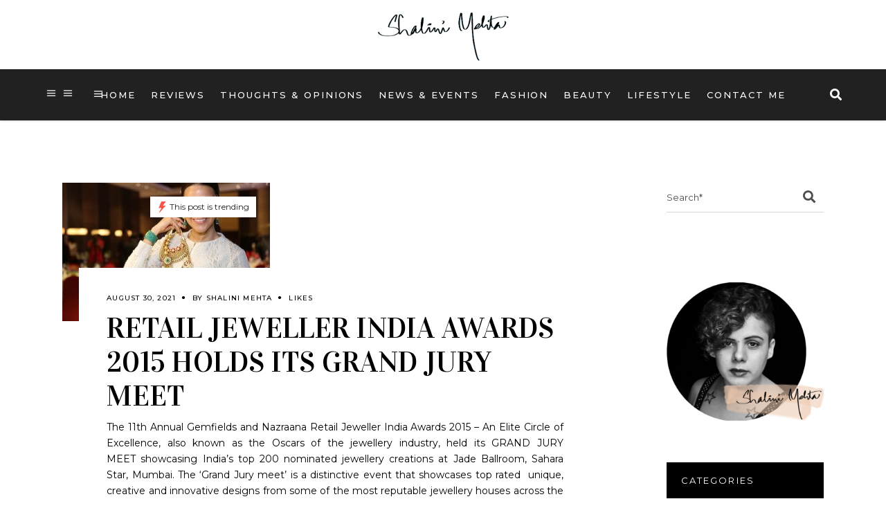

--- FILE ---
content_type: text/html; charset=UTF-8
request_url: https://shalinimehta.com/retail-jeweller-india-awards-2015-holds-its-grand-jury-meet/
body_size: 17229
content:
<!DOCTYPE html>
<html lang="en-CA">
<head>
	
			<meta property="og:url" content="https://shalinimehta.com/retail-jeweller-india-awards-2015-holds-its-grand-jury-meet/"/>
			<meta property="og:type" content="article"/>
			<meta property="og:title" content="RETAIL JEWELLER INDIA AWARDS 2015 HOLDS ITS GRAND JURY MEET"/>
			<meta property="og:description" content=""/>
			<meta property="og:image" content="https://shalinimehta.com/wp-content/uploads/2021/08/rjia_previewimage_1.jpg"/>

		
		<meta charset="UTF-8"/>
		<link rel="profile" href="https://gmpg.org/xfn/11" />
		
				<meta name="viewport" content="width=device-width,initial-scale=1,user-scalable=yes">
		<title>RETAIL JEWELLER INDIA AWARDS 2015 HOLDS ITS GRAND JURY MEET &#8211; Shalini Mehta</title>
<meta name='robots' content='max-image-preview:large' />
	<style>img:is([sizes="auto" i], [sizes^="auto," i]) { contain-intrinsic-size: 3000px 1500px }</style>
	<link rel='dns-prefetch' href='//fonts.googleapis.com' />
<link rel="alternate" type="application/rss+xml" title="Shalini Mehta &raquo; Feed" href="https://shalinimehta.com/feed/" />
<link rel="alternate" type="application/rss+xml" title="Shalini Mehta &raquo; Comments Feed" href="https://shalinimehta.com/comments/feed/" />
<link rel='stylesheet' id='wp-block-library-css' href='https://shalinimehta.com/wp-includes/css/dist/block-library/style.min.css' type='text/css' media='all' />
<style id='classic-theme-styles-inline-css' type='text/css'>
/*! This file is auto-generated */
.wp-block-button__link{color:#fff;background-color:#32373c;border-radius:9999px;box-shadow:none;text-decoration:none;padding:calc(.667em + 2px) calc(1.333em + 2px);font-size:1.125em}.wp-block-file__button{background:#32373c;color:#fff;text-decoration:none}
</style>
<style id='global-styles-inline-css' type='text/css'>
:root{--wp--preset--aspect-ratio--square: 1;--wp--preset--aspect-ratio--4-3: 4/3;--wp--preset--aspect-ratio--3-4: 3/4;--wp--preset--aspect-ratio--3-2: 3/2;--wp--preset--aspect-ratio--2-3: 2/3;--wp--preset--aspect-ratio--16-9: 16/9;--wp--preset--aspect-ratio--9-16: 9/16;--wp--preset--color--black: #000000;--wp--preset--color--cyan-bluish-gray: #abb8c3;--wp--preset--color--white: #ffffff;--wp--preset--color--pale-pink: #f78da7;--wp--preset--color--vivid-red: #cf2e2e;--wp--preset--color--luminous-vivid-orange: #ff6900;--wp--preset--color--luminous-vivid-amber: #fcb900;--wp--preset--color--light-green-cyan: #7bdcb5;--wp--preset--color--vivid-green-cyan: #00d084;--wp--preset--color--pale-cyan-blue: #8ed1fc;--wp--preset--color--vivid-cyan-blue: #0693e3;--wp--preset--color--vivid-purple: #9b51e0;--wp--preset--gradient--vivid-cyan-blue-to-vivid-purple: linear-gradient(135deg,rgba(6,147,227,1) 0%,rgb(155,81,224) 100%);--wp--preset--gradient--light-green-cyan-to-vivid-green-cyan: linear-gradient(135deg,rgb(122,220,180) 0%,rgb(0,208,130) 100%);--wp--preset--gradient--luminous-vivid-amber-to-luminous-vivid-orange: linear-gradient(135deg,rgba(252,185,0,1) 0%,rgba(255,105,0,1) 100%);--wp--preset--gradient--luminous-vivid-orange-to-vivid-red: linear-gradient(135deg,rgba(255,105,0,1) 0%,rgb(207,46,46) 100%);--wp--preset--gradient--very-light-gray-to-cyan-bluish-gray: linear-gradient(135deg,rgb(238,238,238) 0%,rgb(169,184,195) 100%);--wp--preset--gradient--cool-to-warm-spectrum: linear-gradient(135deg,rgb(74,234,220) 0%,rgb(151,120,209) 20%,rgb(207,42,186) 40%,rgb(238,44,130) 60%,rgb(251,105,98) 80%,rgb(254,248,76) 100%);--wp--preset--gradient--blush-light-purple: linear-gradient(135deg,rgb(255,206,236) 0%,rgb(152,150,240) 100%);--wp--preset--gradient--blush-bordeaux: linear-gradient(135deg,rgb(254,205,165) 0%,rgb(254,45,45) 50%,rgb(107,0,62) 100%);--wp--preset--gradient--luminous-dusk: linear-gradient(135deg,rgb(255,203,112) 0%,rgb(199,81,192) 50%,rgb(65,88,208) 100%);--wp--preset--gradient--pale-ocean: linear-gradient(135deg,rgb(255,245,203) 0%,rgb(182,227,212) 50%,rgb(51,167,181) 100%);--wp--preset--gradient--electric-grass: linear-gradient(135deg,rgb(202,248,128) 0%,rgb(113,206,126) 100%);--wp--preset--gradient--midnight: linear-gradient(135deg,rgb(2,3,129) 0%,rgb(40,116,252) 100%);--wp--preset--font-size--small: 13px;--wp--preset--font-size--medium: 20px;--wp--preset--font-size--large: 36px;--wp--preset--font-size--x-large: 42px;--wp--preset--spacing--20: 0.44rem;--wp--preset--spacing--30: 0.67rem;--wp--preset--spacing--40: 1rem;--wp--preset--spacing--50: 1.5rem;--wp--preset--spacing--60: 2.25rem;--wp--preset--spacing--70: 3.38rem;--wp--preset--spacing--80: 5.06rem;--wp--preset--shadow--natural: 6px 6px 9px rgba(0, 0, 0, 0.2);--wp--preset--shadow--deep: 12px 12px 50px rgba(0, 0, 0, 0.4);--wp--preset--shadow--sharp: 6px 6px 0px rgba(0, 0, 0, 0.2);--wp--preset--shadow--outlined: 6px 6px 0px -3px rgba(255, 255, 255, 1), 6px 6px rgba(0, 0, 0, 1);--wp--preset--shadow--crisp: 6px 6px 0px rgba(0, 0, 0, 1);}:where(.is-layout-flex){gap: 0.5em;}:where(.is-layout-grid){gap: 0.5em;}body .is-layout-flex{display: flex;}.is-layout-flex{flex-wrap: wrap;align-items: center;}.is-layout-flex > :is(*, div){margin: 0;}body .is-layout-grid{display: grid;}.is-layout-grid > :is(*, div){margin: 0;}:where(.wp-block-columns.is-layout-flex){gap: 2em;}:where(.wp-block-columns.is-layout-grid){gap: 2em;}:where(.wp-block-post-template.is-layout-flex){gap: 1.25em;}:where(.wp-block-post-template.is-layout-grid){gap: 1.25em;}.has-black-color{color: var(--wp--preset--color--black) !important;}.has-cyan-bluish-gray-color{color: var(--wp--preset--color--cyan-bluish-gray) !important;}.has-white-color{color: var(--wp--preset--color--white) !important;}.has-pale-pink-color{color: var(--wp--preset--color--pale-pink) !important;}.has-vivid-red-color{color: var(--wp--preset--color--vivid-red) !important;}.has-luminous-vivid-orange-color{color: var(--wp--preset--color--luminous-vivid-orange) !important;}.has-luminous-vivid-amber-color{color: var(--wp--preset--color--luminous-vivid-amber) !important;}.has-light-green-cyan-color{color: var(--wp--preset--color--light-green-cyan) !important;}.has-vivid-green-cyan-color{color: var(--wp--preset--color--vivid-green-cyan) !important;}.has-pale-cyan-blue-color{color: var(--wp--preset--color--pale-cyan-blue) !important;}.has-vivid-cyan-blue-color{color: var(--wp--preset--color--vivid-cyan-blue) !important;}.has-vivid-purple-color{color: var(--wp--preset--color--vivid-purple) !important;}.has-black-background-color{background-color: var(--wp--preset--color--black) !important;}.has-cyan-bluish-gray-background-color{background-color: var(--wp--preset--color--cyan-bluish-gray) !important;}.has-white-background-color{background-color: var(--wp--preset--color--white) !important;}.has-pale-pink-background-color{background-color: var(--wp--preset--color--pale-pink) !important;}.has-vivid-red-background-color{background-color: var(--wp--preset--color--vivid-red) !important;}.has-luminous-vivid-orange-background-color{background-color: var(--wp--preset--color--luminous-vivid-orange) !important;}.has-luminous-vivid-amber-background-color{background-color: var(--wp--preset--color--luminous-vivid-amber) !important;}.has-light-green-cyan-background-color{background-color: var(--wp--preset--color--light-green-cyan) !important;}.has-vivid-green-cyan-background-color{background-color: var(--wp--preset--color--vivid-green-cyan) !important;}.has-pale-cyan-blue-background-color{background-color: var(--wp--preset--color--pale-cyan-blue) !important;}.has-vivid-cyan-blue-background-color{background-color: var(--wp--preset--color--vivid-cyan-blue) !important;}.has-vivid-purple-background-color{background-color: var(--wp--preset--color--vivid-purple) !important;}.has-black-border-color{border-color: var(--wp--preset--color--black) !important;}.has-cyan-bluish-gray-border-color{border-color: var(--wp--preset--color--cyan-bluish-gray) !important;}.has-white-border-color{border-color: var(--wp--preset--color--white) !important;}.has-pale-pink-border-color{border-color: var(--wp--preset--color--pale-pink) !important;}.has-vivid-red-border-color{border-color: var(--wp--preset--color--vivid-red) !important;}.has-luminous-vivid-orange-border-color{border-color: var(--wp--preset--color--luminous-vivid-orange) !important;}.has-luminous-vivid-amber-border-color{border-color: var(--wp--preset--color--luminous-vivid-amber) !important;}.has-light-green-cyan-border-color{border-color: var(--wp--preset--color--light-green-cyan) !important;}.has-vivid-green-cyan-border-color{border-color: var(--wp--preset--color--vivid-green-cyan) !important;}.has-pale-cyan-blue-border-color{border-color: var(--wp--preset--color--pale-cyan-blue) !important;}.has-vivid-cyan-blue-border-color{border-color: var(--wp--preset--color--vivid-cyan-blue) !important;}.has-vivid-purple-border-color{border-color: var(--wp--preset--color--vivid-purple) !important;}.has-vivid-cyan-blue-to-vivid-purple-gradient-background{background: var(--wp--preset--gradient--vivid-cyan-blue-to-vivid-purple) !important;}.has-light-green-cyan-to-vivid-green-cyan-gradient-background{background: var(--wp--preset--gradient--light-green-cyan-to-vivid-green-cyan) !important;}.has-luminous-vivid-amber-to-luminous-vivid-orange-gradient-background{background: var(--wp--preset--gradient--luminous-vivid-amber-to-luminous-vivid-orange) !important;}.has-luminous-vivid-orange-to-vivid-red-gradient-background{background: var(--wp--preset--gradient--luminous-vivid-orange-to-vivid-red) !important;}.has-very-light-gray-to-cyan-bluish-gray-gradient-background{background: var(--wp--preset--gradient--very-light-gray-to-cyan-bluish-gray) !important;}.has-cool-to-warm-spectrum-gradient-background{background: var(--wp--preset--gradient--cool-to-warm-spectrum) !important;}.has-blush-light-purple-gradient-background{background: var(--wp--preset--gradient--blush-light-purple) !important;}.has-blush-bordeaux-gradient-background{background: var(--wp--preset--gradient--blush-bordeaux) !important;}.has-luminous-dusk-gradient-background{background: var(--wp--preset--gradient--luminous-dusk) !important;}.has-pale-ocean-gradient-background{background: var(--wp--preset--gradient--pale-ocean) !important;}.has-electric-grass-gradient-background{background: var(--wp--preset--gradient--electric-grass) !important;}.has-midnight-gradient-background{background: var(--wp--preset--gradient--midnight) !important;}.has-small-font-size{font-size: var(--wp--preset--font-size--small) !important;}.has-medium-font-size{font-size: var(--wp--preset--font-size--medium) !important;}.has-large-font-size{font-size: var(--wp--preset--font-size--large) !important;}.has-x-large-font-size{font-size: var(--wp--preset--font-size--x-large) !important;}
:where(.wp-block-post-template.is-layout-flex){gap: 1.25em;}:where(.wp-block-post-template.is-layout-grid){gap: 1.25em;}
:where(.wp-block-columns.is-layout-flex){gap: 2em;}:where(.wp-block-columns.is-layout-grid){gap: 2em;}
:root :where(.wp-block-pullquote){font-size: 1.5em;line-height: 1.6;}
</style>
<link rel='stylesheet' id='lvca-animate-styles-css' href='https://shalinimehta.com/wp-content/plugins/addons-for-visual-composer/assets/css/animate.css' type='text/css' media='all' />
<link rel='stylesheet' id='lvca-frontend-styles-css' href='https://shalinimehta.com/wp-content/plugins/addons-for-visual-composer/assets/css/lvca-frontend.css' type='text/css' media='all' />
<link rel='stylesheet' id='lvca-icomoon-styles-css' href='https://shalinimehta.com/wp-content/plugins/addons-for-visual-composer/assets/css/icomoon.css' type='text/css' media='all' />
<link rel='stylesheet' id='contact-form-7-css' href='https://shalinimehta.com/wp-content/plugins/contact-form-7/includes/css/styles.css' type='text/css' media='all' />
<link rel='stylesheet' id='rs-plugin-settings-css' href='https://shalinimehta.com/wp-content/plugins/revslider/public/assets/css/rs6.css' type='text/css' media='all' />
<style id='rs-plugin-settings-inline-css' type='text/css'>
#rs-demo-id {}
</style>
<link rel='stylesheet' id='roslyn-elated-modules-css' href='https://shalinimehta.com/wp-content/themes/roslyn/assets/css/modules.min.css' type='text/css' media='all' />
<style id='roslyn-elated-modules-inline-css' type='text/css'>
.eltdf-smooth-transition-loader { background-color: #000000;}
</style>
<link rel='stylesheet' id='roslyn-news-style-css' href='https://shalinimehta.com/wp-content/plugins/roslyn-news/assets/css/news.min.css' type='text/css' media='all' />
<link rel='stylesheet' id='roslyn-elated-modules-responsive-css' href='https://shalinimehta.com/wp-content/themes/roslyn/assets/css/modules-responsive.min.css' type='text/css' media='all' />
<link rel='stylesheet' id='roslyn-news-responsive-style-css' href='https://shalinimehta.com/wp-content/plugins/roslyn-news/assets/css/news-responsive.min.css' type='text/css' media='all' />
<link rel='stylesheet' id='lvca-accordion-css' href='https://shalinimehta.com/wp-content/plugins/addons-for-visual-composer/includes/addons/accordion/css/style.css' type='text/css' media='all' />
<link rel='stylesheet' id='lvca-slick-css' href='https://shalinimehta.com/wp-content/plugins/addons-for-visual-composer/assets/css/slick.css' type='text/css' media='all' />
<link rel='stylesheet' id='lvca-carousel-css' href='https://shalinimehta.com/wp-content/plugins/addons-for-visual-composer/includes/addons/carousel/css/style.css' type='text/css' media='all' />
<link rel='stylesheet' id='lvca-clients-css' href='https://shalinimehta.com/wp-content/plugins/addons-for-visual-composer/includes/addons/clients/css/style.css' type='text/css' media='all' />
<link rel='stylesheet' id='lvca-heading-css' href='https://shalinimehta.com/wp-content/plugins/addons-for-visual-composer/includes/addons/heading/css/style.css' type='text/css' media='all' />
<link rel='stylesheet' id='lvca-odometers-css' href='https://shalinimehta.com/wp-content/plugins/addons-for-visual-composer/includes/addons/odometers/css/style.css' type='text/css' media='all' />
<link rel='stylesheet' id='lvca-piecharts-css' href='https://shalinimehta.com/wp-content/plugins/addons-for-visual-composer/includes/addons/piecharts/css/style.css' type='text/css' media='all' />
<link rel='stylesheet' id='lvca-posts-carousel-css' href='https://shalinimehta.com/wp-content/plugins/addons-for-visual-composer/includes/addons/posts-carousel/css/style.css' type='text/css' media='all' />
<link rel='stylesheet' id='lvca-pricing-table-css' href='https://shalinimehta.com/wp-content/plugins/addons-for-visual-composer/includes/addons/pricing-table/css/style.css' type='text/css' media='all' />
<link rel='stylesheet' id='lvca-services-css' href='https://shalinimehta.com/wp-content/plugins/addons-for-visual-composer/includes/addons/services/css/style.css' type='text/css' media='all' />
<link rel='stylesheet' id='lvca-stats-bar-css' href='https://shalinimehta.com/wp-content/plugins/addons-for-visual-composer/includes/addons/stats-bar/css/style.css' type='text/css' media='all' />
<link rel='stylesheet' id='lvca-tabs-css' href='https://shalinimehta.com/wp-content/plugins/addons-for-visual-composer/includes/addons/tabs/css/style.css' type='text/css' media='all' />
<link rel='stylesheet' id='lvca-team-members-css' href='https://shalinimehta.com/wp-content/plugins/addons-for-visual-composer/includes/addons/team/css/style.css' type='text/css' media='all' />
<link rel='stylesheet' id='lvca-testimonials-css' href='https://shalinimehta.com/wp-content/plugins/addons-for-visual-composer/includes/addons/testimonials/css/style.css' type='text/css' media='all' />
<link rel='stylesheet' id='lvca-flexslider-css' href='https://shalinimehta.com/wp-content/plugins/addons-for-visual-composer/assets/css/flexslider.css' type='text/css' media='all' />
<link rel='stylesheet' id='lvca-testimonials-slider-css' href='https://shalinimehta.com/wp-content/plugins/addons-for-visual-composer/includes/addons/testimonials-slider/css/style.css' type='text/css' media='all' />
<link rel='stylesheet' id='lvca-portfolio-css' href='https://shalinimehta.com/wp-content/plugins/addons-for-visual-composer/includes/addons/portfolio/css/style.css' type='text/css' media='all' />
<link rel='stylesheet' id='roslyn-elated-default-style-css' href='https://shalinimehta.com/wp-content/themes/roslyn/style.css' type='text/css' media='all' />
<link rel='stylesheet' id='eltdf-dripicons-css' href='https://shalinimehta.com/wp-content/themes/roslyn/framework/lib/icons-pack/dripicons/dripicons.css' type='text/css' media='all' />
<link rel='stylesheet' id='eltdf-font_elegant-css' href='https://shalinimehta.com/wp-content/themes/roslyn/framework/lib/icons-pack/elegant-icons/style.min.css' type='text/css' media='all' />
<link rel='stylesheet' id='eltdf-font_awesome-css' href='https://shalinimehta.com/wp-content/themes/roslyn/framework/lib/icons-pack/font-awesome/css/fontawesome-all.min.css' type='text/css' media='all' />
<link rel='stylesheet' id='eltdf-ion_icons-css' href='https://shalinimehta.com/wp-content/themes/roslyn/framework/lib/icons-pack/ion-icons/css/ionicons.min.css' type='text/css' media='all' />
<link rel='stylesheet' id='eltdf-linea_icons-css' href='https://shalinimehta.com/wp-content/themes/roslyn/framework/lib/icons-pack/linea-icons/style.css' type='text/css' media='all' />
<link rel='stylesheet' id='eltdf-linear_icons-css' href='https://shalinimehta.com/wp-content/themes/roslyn/framework/lib/icons-pack/linear-icons/style.css' type='text/css' media='all' />
<link rel='stylesheet' id='eltdf-simple_line_icons-css' href='https://shalinimehta.com/wp-content/themes/roslyn/framework/lib/icons-pack/simple-line-icons/simple-line-icons.css' type='text/css' media='all' />
<link rel='stylesheet' id='mediaelement-css' href='https://shalinimehta.com/wp-includes/js/mediaelement/mediaelementplayer-legacy.min.css' type='text/css' media='all' />
<link rel='stylesheet' id='wp-mediaelement-css' href='https://shalinimehta.com/wp-includes/js/mediaelement/wp-mediaelement.min.css' type='text/css' media='all' />
<link rel='stylesheet' id='roslyn-elated-style-dynamic-css' href='https://shalinimehta.com/wp-content/themes/roslyn/assets/css/style_dynamic.css' type='text/css' media='all' />
<link rel='stylesheet' id='roslyn-elated-style-dynamic-responsive-css' href='https://shalinimehta.com/wp-content/themes/roslyn/assets/css/style_dynamic_responsive.css' type='text/css' media='all' />
<link rel='stylesheet' id='roslyn-elated-google-fonts-css' href='https://fonts.googleapis.com/css?family=Montserrat%3A300%2C400%2C500%2C600%2C700%7CVidaloka%3A300%2C400%2C500%2C600%2C700%7CTuesdayNight%3A300%2C400%2C500%2C600%2C700&#038;subset=latin-ext' type='text/css' media='all' />
<script type="text/javascript" src="https://shalinimehta.com/wp-includes/js/jquery/jquery.min.js" id="jquery-core-js"></script>
<script type="text/javascript" src="https://shalinimehta.com/wp-content/plugins/addons-for-visual-composer/assets/js/jquery.waypoints.min.js" id="lvca-waypoints-js"></script>
<script type="text/javascript" id="lvca-frontend-scripts-js-extra">
/* <![CDATA[ */
var lvca_settings = {"mobile_width":"780","custom_css":""};
/* ]]> */
</script>
<script type="text/javascript" src="https://shalinimehta.com/wp-content/plugins/addons-for-visual-composer/assets/js/lvca-frontend.min.js" id="lvca-frontend-scripts-js"></script>
<script type="text/javascript" src="https://shalinimehta.com/wp-content/plugins/revslider/public/assets/js/rbtools.min.js" id="tp-tools-js"></script>
<script type="text/javascript" src="https://shalinimehta.com/wp-content/plugins/revslider/public/assets/js/rs6.min.js" id="revmin-js"></script>
<script type="text/javascript" src="https://shalinimehta.com/wp-content/plugins/addons-for-visual-composer/includes/addons/accordion/js/accordion.min.js" id="lvca-accordion-js"></script>
<script type="text/javascript" src="https://shalinimehta.com/wp-content/plugins/addons-for-visual-composer/assets/js/slick.min.js" id="lvca-slick-carousel-js"></script>
<script type="text/javascript" src="https://shalinimehta.com/wp-content/plugins/addons-for-visual-composer/assets/js/jquery.stats.min.js" id="lvca-stats-js"></script>
<script type="text/javascript" src="https://shalinimehta.com/wp-content/plugins/addons-for-visual-composer/includes/addons/odometers/js/odometer.min.js" id="lvca-odometers-js"></script>
<script type="text/javascript" src="https://shalinimehta.com/wp-content/plugins/addons-for-visual-composer/includes/addons/piecharts/js/piechart.min.js" id="lvca-piecharts-js"></script>
<script type="text/javascript" src="https://shalinimehta.com/wp-content/plugins/addons-for-visual-composer/includes/addons/posts-carousel/js/posts-carousel.min.js" id="lvca-post-carousel-js"></script>
<script type="text/javascript" src="https://shalinimehta.com/wp-content/plugins/addons-for-visual-composer/includes/addons/spacer/js/spacer.min.js" id="lvca-spacer-js"></script>
<script type="text/javascript" src="https://shalinimehta.com/wp-content/plugins/addons-for-visual-composer/includes/addons/services/js/services.min.js" id="lvca-services-js"></script>
<script type="text/javascript" src="https://shalinimehta.com/wp-content/plugins/addons-for-visual-composer/includes/addons/stats-bar/js/stats-bar.min.js" id="lvca-stats-bar-js"></script>
<script type="text/javascript" src="https://shalinimehta.com/wp-content/plugins/addons-for-visual-composer/includes/addons/tabs/js/tabs.min.js" id="lvca-tabs-js"></script>
<script type="text/javascript" src="https://shalinimehta.com/wp-content/plugins/addons-for-visual-composer/assets/js/jquery.flexslider.min.js" id="lvca-flexslider-js"></script>
<script type="text/javascript" src="https://shalinimehta.com/wp-content/plugins/addons-for-visual-composer/includes/addons/testimonials-slider/js/testimonials.min.js" id="lvca-testimonials-slider-js"></script>
<script type="text/javascript" src="https://shalinimehta.com/wp-content/plugins/addons-for-visual-composer/assets/js/isotope.pkgd.min.js" id="lvca-isotope-js"></script>
<script type="text/javascript" src="https://shalinimehta.com/wp-content/plugins/addons-for-visual-composer/assets/js/imagesloaded.pkgd.min.js" id="lvca-imagesloaded-js"></script>
<script type="text/javascript" src="https://shalinimehta.com/wp-content/plugins/addons-for-visual-composer/includes/addons/portfolio/js/portfolio.min.js" id="lvca-portfolio-js"></script>
<link rel="canonical" href="https://shalinimehta.com/retail-jeweller-india-awards-2015-holds-its-grand-jury-meet/" />
<link rel="alternate" title="oEmbed (JSON)" type="application/json+oembed" href="https://shalinimehta.com/wp-json/oembed/1.0/embed?url=https%3A%2F%2Fshalinimehta.com%2Fretail-jeweller-india-awards-2015-holds-its-grand-jury-meet%2F" />
<link rel="alternate" title="oEmbed (XML)" type="text/xml+oembed" href="https://shalinimehta.com/wp-json/oembed/1.0/embed?url=https%3A%2F%2Fshalinimehta.com%2Fretail-jeweller-india-awards-2015-holds-its-grand-jury-meet%2F&#038;format=xml" />
        <script type="text/javascript">
            (function () {
                window.lvca_fs = {can_use_premium_code: false};
            })();
        </script>
        <meta name="generator" content="Powered by WPBakery Page Builder - drag and drop page builder for WordPress."/>
<meta name="generator" content="Powered by Slider Revolution 6.4.11 - responsive, Mobile-Friendly Slider Plugin for WordPress with comfortable drag and drop interface." />
<link rel="icon" href="https://shalinimehta.com/wp-content/uploads/2021/08/cropped-side-area-post-1-1-32x32.png" sizes="32x32" />
<link rel="icon" href="https://shalinimehta.com/wp-content/uploads/2021/08/cropped-side-area-post-1-1-192x192.png" sizes="192x192" />
<link rel="apple-touch-icon" href="https://shalinimehta.com/wp-content/uploads/2021/08/cropped-side-area-post-1-1-180x180.png" />
<meta name="msapplication-TileImage" content="https://shalinimehta.com/wp-content/uploads/2021/08/cropped-side-area-post-1-1-270x270.png" />
<script type="text/javascript">function setREVStartSize(e){
			//window.requestAnimationFrame(function() {				 
				window.RSIW = window.RSIW===undefined ? window.innerWidth : window.RSIW;	
				window.RSIH = window.RSIH===undefined ? window.innerHeight : window.RSIH;	
				try {								
					var pw = document.getElementById(e.c).parentNode.offsetWidth,
						newh;
					pw = pw===0 || isNaN(pw) ? window.RSIW : pw;
					e.tabw = e.tabw===undefined ? 0 : parseInt(e.tabw);
					e.thumbw = e.thumbw===undefined ? 0 : parseInt(e.thumbw);
					e.tabh = e.tabh===undefined ? 0 : parseInt(e.tabh);
					e.thumbh = e.thumbh===undefined ? 0 : parseInt(e.thumbh);
					e.tabhide = e.tabhide===undefined ? 0 : parseInt(e.tabhide);
					e.thumbhide = e.thumbhide===undefined ? 0 : parseInt(e.thumbhide);
					e.mh = e.mh===undefined || e.mh=="" || e.mh==="auto" ? 0 : parseInt(e.mh,0);		
					if(e.layout==="fullscreen" || e.l==="fullscreen") 						
						newh = Math.max(e.mh,window.RSIH);					
					else{					
						e.gw = Array.isArray(e.gw) ? e.gw : [e.gw];
						for (var i in e.rl) if (e.gw[i]===undefined || e.gw[i]===0) e.gw[i] = e.gw[i-1];					
						e.gh = e.el===undefined || e.el==="" || (Array.isArray(e.el) && e.el.length==0)? e.gh : e.el;
						e.gh = Array.isArray(e.gh) ? e.gh : [e.gh];
						for (var i in e.rl) if (e.gh[i]===undefined || e.gh[i]===0) e.gh[i] = e.gh[i-1];
											
						var nl = new Array(e.rl.length),
							ix = 0,						
							sl;					
						e.tabw = e.tabhide>=pw ? 0 : e.tabw;
						e.thumbw = e.thumbhide>=pw ? 0 : e.thumbw;
						e.tabh = e.tabhide>=pw ? 0 : e.tabh;
						e.thumbh = e.thumbhide>=pw ? 0 : e.thumbh;					
						for (var i in e.rl) nl[i] = e.rl[i]<window.RSIW ? 0 : e.rl[i];
						sl = nl[0];									
						for (var i in nl) if (sl>nl[i] && nl[i]>0) { sl = nl[i]; ix=i;}															
						var m = pw>(e.gw[ix]+e.tabw+e.thumbw) ? 1 : (pw-(e.tabw+e.thumbw)) / (e.gw[ix]);					
						newh =  (e.gh[ix] * m) + (e.tabh + e.thumbh);
					}				
					if(window.rs_init_css===undefined) window.rs_init_css = document.head.appendChild(document.createElement("style"));					
					document.getElementById(e.c).height = newh+"px";
					window.rs_init_css.innerHTML += "#"+e.c+"_wrapper { height: "+newh+"px }";				
				} catch(e){
					console.log("Failure at Presize of Slider:" + e)
				}					   
			//});
		  };</script>
		<style type="text/css" id="wp-custom-css">
			.eltdf-side-menu .widget {
    margin: 0 0 5px !important;
    padding: 0;
}
.eltdf-newsletter.light input.wpcf7-form-control.wpcf7-submit {
    font-family: Font Awesome\ 5 Free !important;
    font-size: 18px;
    color: #fff;
}
.eltdf-newsletter input.wpcf7-form-control.wpcf7-submit {
    font-family: Font Awesome\ 5 Free !important;
    border: none;
    position: absolute;
    font-size: 18px;
    padding: 0;
    line-height: 1em;
    top: 50%;
    right: 0;
    -webkit-transform: translateY(-50%);
    -ms-transform: translateY(-50%);
    transform: translateY(-50%);
    -webkit-transition: all .2s ease-in;
    -o-transition: all .2s ease-in;
    transition: all .2s ease-in;
}
.eltdf-main-menu>ul>li>a {
    position: relative;
    display: inline-block;
    width: 100%;
    vertical-align: middle;
    height: 100%;
    padding: 0 11px !important;
    color: #000;
    line-height: 24px;
    font-size: 13px;
    letter-spacing: .15em;
    -webkit-box-sizing: border-box;
    box-sizing: border-box;
}
.eltdf-side-menu .eltdf-side-area-bottom {
    position: absolute;
    left: 50px;
    bottom: 0;
    width: 100%;
    padding: 0 100px !important;
    -webkit-box-sizing: border-box;
    box-sizing: border-box;
}
#respond .comment-form input[type=text] {
    width: 49%;
    float: left;
}
.eltdf-blog-holder article .eltdf-post-image img {
    display: block;
    
}

		</style>
		<noscript><style> .wpb_animate_when_almost_visible { opacity: 1; }</style></noscript></head>
<body class="wp-singular post-template-default single single-post postid-4287 single-format-standard wp-theme-roslyn wp-child-theme-roslyn-child roslyn-core-1.3 eltdf-news-1.0.2 roslyn child-child-ver-1.0.2 roslyn-ver-1.5 eltdf-smooth-scroll eltdf-smooth-page-transitions eltdf-smooth-page-transitions-preloader eltdf-grid-1300 eltdf-empty-google-api eltdf-wide-dropdown-menu-content-in-grid eltdf-light-header eltdf-fixed-on-scroll eltdf-dropdown-animate-height eltdf-header-centered eltdf-menu-area-in-grid-shadow-disable eltdf-menu-area-border-disable eltdf-menu-area-in-grid-border-disable eltdf-logo-area-border-disable eltdf-side-menu-slide-from-right eltdf-default-mobile-header eltdf-sticky-up-mobile-header eltdf-fullscreen-search eltdf-search-fade wpb-js-composer js-comp-ver-6.6.0 vc_responsive" itemscope itemtype="http://schema.org/WebPage">
				<div class="eltdf-smooth-transition-loader eltdf-mimic-ajax">
				<div class="eltdf-st-loader">
					<div class="eltdf-st-loader1">
						<div class="cube"></div>					</div>
				</div>
			</div>
		<section class="eltdf-side-menu">
    <div class="eltdf-side-area-inner">
        <div class="eltdf-close-side-menu-holder">
            <a class="eltdf-close-side-menu eltdf-close-side-menu-icon-pack" href="#">
		        <span aria-hidden="true" class="eltdf-icon-font-elegant icon_close "></span>            </a>
        </div>
		<div id="media_image-13" class="widget eltdf-sidearea widget_media_image"><img width="200" height="104" src="https://shalinimehta.com/wp-content/uploads/2021/08/sm-logo-169x58W-300x155.png" class="image wp-image-3653  attachment-200x104 size-200x104" alt="" style="max-width: 100%; height: auto;" decoding="async" srcset="https://shalinimehta.com/wp-content/uploads/2021/08/sm-logo-169x58W-300x155.png 300w, https://shalinimehta.com/wp-content/uploads/2021/08/sm-logo-169x58W.png 382w" sizes="(max-width: 200px) 100vw, 200px" loading="eager" /></div><div class="widget eltdf-separator-widget"><div class="eltdf-separator-holder clearfix  eltdf-separator-center eltdf-separator-full-width">
	<div class="eltdf-separator" style="border-color: #000000;border-style: solid"></div>
</div>
</div><div class="widget eltdf-news-widget eltdf-news-layout5-widget"><div class="eltdf-news-holder eltdf-layout5 eltdf-news-skin-light eltdf-news-columns-1 eltdf-no-space"  data-post-status=publish data-post-in=2926 data-ignore-sticky-posts=1 data-posts-per-page=1 data-order=ASC data-paged=1 data-max-num-pages=0 data-next-page=2 data-title-tag=h3 data-image-size=full data-display-categories=yes data-display-excerpt=no data-display-date=yes data-date-format=published data-display-author=yes data-display-hot-trending-icons=no data-layout=eltdf_layout5>Sorry, no posts matched your criteria.</div></div>    </div>
    <div class="eltdf-side-area-bottom">
		<div class="widget eltdf-social-icons-group-widget eltdf-light-skin eltdf-square-icons text-align-center">							<a class="eltdf-social-icon-widget-holder eltdf-icon-has-hover"  				   href="https://www.facebook.com/" target="_blank">
					<span class="eltdf-social-icon-widget social_facebook"></span>				</a>
										<a class="eltdf-social-icon-widget-holder eltdf-icon-has-hover"  				   href="https://www.instagram.com/" target="_blank">
					<span class="eltdf-social-icon-widget social_instagram"></span>				</a>
										<a class="eltdf-social-icon-widget-holder eltdf-icon-has-hover"  				   href="https://www.pinterest.com/" target="_blank">
					<span class="eltdf-social-icon-widget social_pinterest"></span>				</a>
										<a class="eltdf-social-icon-widget-holder eltdf-icon-has-hover"  				   href="https://www.twitter.com/" target="_blank">
					<span class="eltdf-social-icon-widget social_twitter"></span>				</a>
										<a class="eltdf-social-icon-widget-holder eltdf-icon-has-hover"  				   href="https://www.vimeo.com/" target="_blank">
					<span class="eltdf-social-icon-widget social_vimeo"></span>				</a>
						</div>    </div>
</section>
    <div class="eltdf-wrapper">
        <div class="eltdf-wrapper-inner">
            <div class="eltdf-fullscreen-search-holder">
	<a class="eltdf-search-close eltdf-search-close-icon-pack" href="javascript:void(0)">
		<i class="eltdf-icon-font-awesome fa fa-times "></i>	</a>
	<div class="eltdf-fullscreen-search-table">
		<div class="eltdf-fullscreen-search-cell">
			<div class="eltdf-fullscreen-search-inner">
				<form action="https://shalinimehta.com/" class="eltdf-fullscreen-search-form" method="get">
					<div class="eltdf-form-holder">
						<div class="eltdf-form-holder-inner">
							<div class="eltdf-field-holder">
								<input type="text" placeholder="Type Your Search" name="s" class="eltdf-search-field" autocomplete="off"/>
							</div>
							<button type="submit" class="eltdf-search-submit eltdf-search-submit-icon-pack">
								<i class="eltdf-icon-font-awesome fa fa-search "></i>							</button>
							<div class="eltdf-line"></div>
						</div>
					</div>
				</form>
			</div>
		</div>
	</div>
</div>
<header class="eltdf-page-header">
		
    <div class="eltdf-logo-area">
	    	    
                    <div class="eltdf-vertical-align-containers">
                <div class="eltdf-position-center"><!--
                 --><div class="eltdf-position-center-inner">
                        

<div class="eltdf-logo-wrapper">
    <a itemprop="url" href="https://shalinimehta.com/" style="height: 99px;">
        <img itemprop="image" class="eltdf-normal-logo" src="https://shalinimehta.com/wp-content/uploads/2021/10/sm-logo-169x58B.png" alt="logo" />
        <img itemprop="image" class="eltdf-dark-logo" src="https://shalinimehta.com/wp-content/uploads/2022/01/sm-logo-169x58B.png" alt="dark logo" />        <img itemprop="image" class="eltdf-light-logo" src="https://shalinimehta.com/wp-content/uploads/2022/01/sm-logo-169x58B.png" alt="light logo" />    </a>
</div>

                    </div>
                </div>
            </div>
            </div>
	
            <div class="eltdf-fixed-wrapper">
    	        
    <div class="eltdf-menu-area">
	    	    
        	            
            <div class="eltdf-vertical-align-containers">
                <div class="eltdf-position-left"><!--
                 --><div class="eltdf-position-left-inner">
                                                    <div class="eltdf-centered-widget-holder">
                                
			<a class="eltdf-side-menu-button-opener eltdf-icon-has-hover eltdf-side-menu-button-opener-icon-pack" 					href="javascript:void(0)" style="margin: 0 0 3px">
								<span class="eltdf-side-menu-icon">
				<span aria-hidden="true" class="eltdf-icon-font-elegant icon_menu "></span>            </span>
			</a>
		
			<a class="eltdf-side-menu-button-opener eltdf-icon-has-hover eltdf-side-menu-button-opener-icon-pack" 					href="javascript:void(0)" style="margin: 0 20px 3px 0">
								<span class="eltdf-side-menu-icon">
				<span aria-hidden="true" class="eltdf-icon-font-elegant icon_menu "></span>            </span>
			</a>
		
			<a class="eltdf-side-menu-button-opener eltdf-icon-has-hover eltdf-side-menu-button-opener-icon-pack" 					href="javascript:void(0)" style="margin: 0 20px 2px 0">
								<span class="eltdf-side-menu-icon">
				<span aria-hidden="true" class="eltdf-icon-font-elegant icon_menu "></span>            </span>
			</a>
		                            </div>
                                            </div>
                </div>
                <div class="eltdf-position-center"><!--
                 --><div class="eltdf-position-center-inner">
                        
<nav class="eltdf-main-menu eltdf-drop-down eltdf-default-nav">
    <ul id="menu-primary-menu" class="clearfix"><li id="nav-menu-item-3690" class="menu-item menu-item-type-post_type menu-item-object-page menu-item-home  narrow"><a href="https://shalinimehta.com/" class=""><span class="item_outer"><span class="item_text">Home</span></span></a></li>
<li id="nav-menu-item-5920" class="menu-item menu-item-type-taxonomy menu-item-object-category  narrow"><a href="https://shalinimehta.com/category/reviews/" class=""><span class="item_outer"><span class="item_text">Reviews</span></span></a></li>
<li id="nav-menu-item-5923" class="menu-item menu-item-type-taxonomy menu-item-object-category  narrow"><a href="https://shalinimehta.com/category/thoughts-opinions/" class=""><span class="item_outer"><span class="item_text">Thoughts &amp; Opinions</span></span></a></li>
<li id="nav-menu-item-5919" class="menu-item menu-item-type-taxonomy menu-item-object-category current-post-ancestor current-menu-parent current-post-parent  narrow"><a href="https://shalinimehta.com/category/news-events/" class=""><span class="item_outer"><span class="item_text">News &amp; Events</span></span></a></li>
<li id="nav-menu-item-5924" class="menu-item menu-item-type-taxonomy menu-item-object-category  narrow"><a href="https://shalinimehta.com/category/fashion/" class=""><span class="item_outer"><span class="item_text">Fashion</span></span></a></li>
<li id="nav-menu-item-5921" class="menu-item menu-item-type-taxonomy menu-item-object-category  narrow"><a href="https://shalinimehta.com/category/beauty/" class=""><span class="item_outer"><span class="item_text">Beauty</span></span></a></li>
<li id="nav-menu-item-5922" class="menu-item menu-item-type-taxonomy menu-item-object-category  narrow"><a href="https://shalinimehta.com/category/lifestyle/" class=""><span class="item_outer"><span class="item_text">Lifestyle</span></span></a></li>
<li id="nav-menu-item-5272" class="menu-item menu-item-type-post_type menu-item-object-page  narrow"><a href="https://shalinimehta.com/contact-me/" class=""><span class="item_outer"><span class="item_text">Contact Me</span></span></a></li>
</ul></nav>

                    </div>
                </div>
                <div class="eltdf-position-right"><!--
                 --><div class="eltdf-position-right-inner">
                                                    <div class="eltdf-centered-widget-holder">
                                
			<a  style="margin: 0 0 3px;" class="eltdf-search-opener eltdf-icon-has-hover eltdf-search-opener-icon-pack"					href="javascript:void(0)">
            <span class="eltdf-search-opener-wrapper">
                <i class="eltdf-icon-font-awesome fa fa-search "></i>				            </span>
			</a>
		                            </div>
                                            </div>
                </div>
            </div>
	            
            </div>
	
            </div>
		
		
	</header>


<header class="eltdf-mobile-header">
		
	<div class="eltdf-mobile-header-inner">
		<div class="eltdf-mobile-header-holder">
			<div class="eltdf-grid">
				<div class="eltdf-vertical-align-containers">
					<div class="eltdf-vertical-align-containers">
													<div class="eltdf-mobile-menu-opener eltdf-mobile-menu-opener-icon-pack">
								<a href="javascript:void(0)">
									<span class="eltdf-mobile-menu-icon">
										<i class="eltdf-icon-font-awesome fa fa-bars "></i>									</span>
																	</a>
							</div>
												<div class="eltdf-position-center"><!--
						 --><div class="eltdf-position-center-inner">
								

<div class="eltdf-mobile-logo-wrapper">
    <a itemprop="url" href="https://shalinimehta.com/" style="height: 99px">
        <img itemprop="image" src="https://shalinimehta.com/wp-content/uploads/2021/10/sm-logo-169x58B.png" alt="Mobile Logo" />
    </a>
</div>

							</div>
						</div>
						<div class="eltdf-position-right"><!--
						 --><div class="eltdf-position-right-inner">
															</div>
						</div>
					</div>
				</div>
			</div>
		</div>
		
	<nav class="eltdf-mobile-nav" role="navigation" aria-label="Mobile Menu">
		<div class="eltdf-grid">
			<ul id="menu-primary-menu-1" class=""><li id="mobile-menu-item-3690" class="menu-item menu-item-type-post_type menu-item-object-page menu-item-home "><a href="https://shalinimehta.com/" class=""><span>Home</span></a></li>
<li id="mobile-menu-item-5920" class="menu-item menu-item-type-taxonomy menu-item-object-category "><a href="https://shalinimehta.com/category/reviews/" class=""><span>Reviews</span></a></li>
<li id="mobile-menu-item-5923" class="menu-item menu-item-type-taxonomy menu-item-object-category "><a href="https://shalinimehta.com/category/thoughts-opinions/" class=""><span>Thoughts &amp; Opinions</span></a></li>
<li id="mobile-menu-item-5919" class="menu-item menu-item-type-taxonomy menu-item-object-category current-post-ancestor current-menu-parent current-post-parent "><a href="https://shalinimehta.com/category/news-events/" class=""><span>News &amp; Events</span></a></li>
<li id="mobile-menu-item-5924" class="menu-item menu-item-type-taxonomy menu-item-object-category "><a href="https://shalinimehta.com/category/fashion/" class=""><span>Fashion</span></a></li>
<li id="mobile-menu-item-5921" class="menu-item menu-item-type-taxonomy menu-item-object-category "><a href="https://shalinimehta.com/category/beauty/" class=""><span>Beauty</span></a></li>
<li id="mobile-menu-item-5922" class="menu-item menu-item-type-taxonomy menu-item-object-category "><a href="https://shalinimehta.com/category/lifestyle/" class=""><span>Lifestyle</span></a></li>
<li id="mobile-menu-item-5272" class="menu-item menu-item-type-post_type menu-item-object-page "><a href="https://shalinimehta.com/contact-me/" class=""><span>Contact Me</span></a></li>
</ul>		</div>
	</nav>

	</div>
	
	</header>

			<a id='eltdf-back-to-top' href='#'>
                <span class="eltdf-icon-stack">
                     <i class="eltdf-icon-font-awesome fa fa-angle-up "></i>                </span>
                <span class="eltdf-btn-line"></span>
			</a>
			        
            <div class="eltdf-content" >
                <div class="eltdf-content-inner">	
	<div class="eltdf-container">
				
		<div class="eltdf-container-inner clearfix">
			<div class="eltdf-grid-row eltdf-content-has-sidebar eltdf-grid-huge-gutter eltdf-blog-predefined-style">
	<div class="eltdf-page-content-holder eltdf-grid-col-9">
		<div class="eltdf-blog-holder eltdf-blog-single eltdf-blog-single-standard">
			<article id="post-4287" class="post-4287 post type-post status-publish format-standard has-post-thumbnail hentry category-news-events">
    <div class="eltdf-post-content">
        <div class="eltdf-post-heading">
            
	<div class="eltdf-post-image">
					<img width="300" height="200" src="https://shalinimehta.com/wp-content/uploads/2021/08/rjia_previewimage_1.jpg" class="attachment-full size-full wp-post-image" alt="" decoding="async" fetchpriority="high" loading="eager" />					<div class="eltdf-post-info-hot-trending eltdf-ht-with-text">
					<div class="eltdf-post-info-trending">
				<span class="eltdf-news-ht-icon eltdf-news-trending"></span>
				This post is trending			</div>
					</div>
	</div>
        </div>
        <div class="eltdf-post-text">
            <div class="eltdf-post-text-inner">
                <div class="eltdf-post-info-top">
                    <div itemprop="dateCreated" class="eltdf-post-info-date entry-date published updated">
            <a itemprop="url" href="https://shalinimehta.com/2021/08/">
    
        August 30, 2021        </a>
    <meta itemprop="interactionCount" content="UserComments: 0"/>
</div>                    <div class="eltdf-post-info-author">
    <span class="eltdf-post-info-author-text">
        By    </span>
    <a itemprop="author" class="eltdf-post-info-author-link" href="https://shalinimehta.com/author/shalini/">
        Shalini Mehta    </a>
</div>                                            <div class="eltdf-blog-like">
        <a href="#" class="eltdf-like" id="eltdf-like-4287-851" title="Like this"><span> LIKES</span></a>    </div>
                </div>
                <div class="eltdf-post-text-main">
                    
<h2 itemprop="name" class="entry-title eltdf-post-title" >
            RETAIL JEWELLER INDIA AWARDS 2015 HOLDS ITS GRAND JURY MEET    </h2>                    <p style="text-align: justify;"><span style="color: #000000;">The 11th Annual Gemfields and Nazraana Retail Jeweller India Awards 2015 &#8211; An Elite Circle of Excellence, also known as the Oscars of the jewellery industry, held its GRAND JURY MEET showcasing India’s top 200 nominated jewellery creations at Jade Ballroom, Sahara Star, Mumbai. The ‘Grand Jury meet’ is a distinctive event that showcases top rated  unique, creative and innovative designs from some of the most reputable jewellery houses across the country.</span></p>
<p style="text-align: justify;"><span style="color: #000000;">After two rigorous rounds of selection over 200 world class-precious jewellery designs across 12 categories including 4 vivah and 8 non-vivah jewellery categories have come in from across India. The pieces displayed at the ‘Grand Jury Meet’ have been screened through a rigorous 2-tier selection process that includes initial screening (for adherence to entry guidelines) by IMRB, process auditors for the awards, followed by an online judging by the jury.</span></p>
<p style="text-align: justify;"><span style="color: #000000;">The Jury Panel included <strong>Neha Dhupia</strong> (Actress), <strong>Michelle Poonawalla</strong> (Director, Poonawalla Group of Engineering Companies), <strong>Rouble Nagi</strong> (Artist Muralist), <strong>Ananya Banerjee</strong> (Artist), <strong>Vaishali Banerjee</strong> (Managing Director, Platinum Guild India), <strong>Shazia Khan</strong> (Vice President &amp; Strategic Planning Director, JWT), <strong>Radha Kapoor </strong>(Founder &amp; Executive Director, Indian School of Design and Innovation (ISDI) and <strong>Ashit Kukian</strong> (President &amp; COO, Radio City 91.1 FM).</span></p>
<p style="text-align: justify;"><span style="color: #000000;"><img decoding="async" class="alignnone size-full wp-image-4288" src="https://dev.shalinimehta.com/wp-content/uploads/2021/08/michelle_poonawalla_neha_dhupia_rouble_nagi_at_the_grand_jury_meet_of_the_11th_annual_gemfields_and_nazraana_retail_jeweller_india_awards_2015.jpg" alt="" width="800" height="533" srcset="https://shalinimehta.com/wp-content/uploads/2021/08/michelle_poonawalla_neha_dhupia_rouble_nagi_at_the_grand_jury_meet_of_the_11th_annual_gemfields_and_nazraana_retail_jeweller_india_awards_2015.jpg 800w, https://shalinimehta.com/wp-content/uploads/2021/08/michelle_poonawalla_neha_dhupia_rouble_nagi_at_the_grand_jury_meet_of_the_11th_annual_gemfields_and_nazraana_retail_jeweller_india_awards_2015-300x200.jpg 300w, https://shalinimehta.com/wp-content/uploads/2021/08/michelle_poonawalla_neha_dhupia_rouble_nagi_at_the_grand_jury_meet_of_the_11th_annual_gemfields_and_nazraana_retail_jeweller_india_awards_2015-768x512.jpg 768w, https://shalinimehta.com/wp-content/uploads/2021/08/michelle_poonawalla_neha_dhupia_rouble_nagi_at_the_grand_jury_meet_of_the_11th_annual_gemfields_and_nazraana_retail_jeweller_india_awards_2015-600x400.jpg 600w" sizes="(max-width: 800px) 100vw, 800px" /></span></p>
<p style="text-align: justify;"><span style="color: #000000;"><em><strong>Michelle Poonawalla, Neha Dhupia &amp; Rouble Nagi at the Grand Jury Meet of the 11th Annual Gemfields and Nazraana Retail Jeweller India Awards 2015</strong></em></span></p>
<p style="text-align: justify;"><span style="color: #000000;"><img decoding="async" class="alignnone size-full wp-image-4289" src="https://dev.shalinimehta.com/wp-content/uploads/2021/08/michelle_poonawalla_rouble_nagi_at_the_grand_jury_meet_of_the_11th_annual_gemfields_and_nazraana_retail_jeweller_india_awards_2015.jpg" alt="" width="800" height="534" srcset="https://shalinimehta.com/wp-content/uploads/2021/08/michelle_poonawalla_rouble_nagi_at_the_grand_jury_meet_of_the_11th_annual_gemfields_and_nazraana_retail_jeweller_india_awards_2015.jpg 800w, https://shalinimehta.com/wp-content/uploads/2021/08/michelle_poonawalla_rouble_nagi_at_the_grand_jury_meet_of_the_11th_annual_gemfields_and_nazraana_retail_jeweller_india_awards_2015-300x200.jpg 300w, https://shalinimehta.com/wp-content/uploads/2021/08/michelle_poonawalla_rouble_nagi_at_the_grand_jury_meet_of_the_11th_annual_gemfields_and_nazraana_retail_jeweller_india_awards_2015-768x513.jpg 768w, https://shalinimehta.com/wp-content/uploads/2021/08/michelle_poonawalla_rouble_nagi_at_the_grand_jury_meet_of_the_11th_annual_gemfields_and_nazraana_retail_jeweller_india_awards_2015-600x401.jpg 600w" sizes="(max-width: 800px) 100vw, 800px" /></span></p>
<p style="text-align: justify;"><span style="color: #000000;"><em><strong>Michelle Poonawalla, Rouble Nagi at the Grand Jury Meet of the 11th Annual Gemfields and Nazraana Retail Jeweller India Awards 2015</strong></em></span></p>
<p style="text-align: justify;"><span style="color: #000000;"><img decoding="async" class="alignnone size-full wp-image-4290" src="https://dev.shalinimehta.com/wp-content/uploads/2021/08/michelle_poonawalla_rouble_nagi_neha_dhupia_radha_kapoor_ananya_banerjee_vaishali_banerjee_shazia_khan_at_the_grand_jury_meet_of_the_11th_annual_gemfields_a.jpg" alt="" width="800" height="533" srcset="https://shalinimehta.com/wp-content/uploads/2021/08/michelle_poonawalla_rouble_nagi_neha_dhupia_radha_kapoor_ananya_banerjee_vaishali_banerjee_shazia_khan_at_the_grand_jury_meet_of_the_11th_annual_gemfields_a.jpg 800w, https://shalinimehta.com/wp-content/uploads/2021/08/michelle_poonawalla_rouble_nagi_neha_dhupia_radha_kapoor_ananya_banerjee_vaishali_banerjee_shazia_khan_at_the_grand_jury_meet_of_the_11th_annual_gemfields_a-300x200.jpg 300w, https://shalinimehta.com/wp-content/uploads/2021/08/michelle_poonawalla_rouble_nagi_neha_dhupia_radha_kapoor_ananya_banerjee_vaishali_banerjee_shazia_khan_at_the_grand_jury_meet_of_the_11th_annual_gemfields_a-768x512.jpg 768w, https://shalinimehta.com/wp-content/uploads/2021/08/michelle_poonawalla_rouble_nagi_neha_dhupia_radha_kapoor_ananya_banerjee_vaishali_banerjee_shazia_khan_at_the_grand_jury_meet_of_the_11th_annual_gemfields_a-600x400.jpg 600w" sizes="(max-width: 800px) 100vw, 800px" /></span></p>
<p style="text-align: justify;"><span style="color: #000000;"><em><strong>Michelle Poonawalla, Rouble Nagi, Neha Dhupia, Radha Kapoor, Ananya Banerjee, Vaishali Banerjee, Shazia Khan at the Grand Jury Meet of the 11th Annual Gemfields and Nazraana Retail Jeweller India Awards 2015</strong></em></span></p>
<p style="text-align: justify;"><span style="color: #000000;"><img decoding="async" class="alignnone size-full wp-image-4291" src="https://dev.shalinimehta.com/wp-content/uploads/2021/08/neha_dhupia_at_the_grand_jury_meet_of_the_11th_annual_gemfields_and_nazraana_retail_jeweller_india_awards_2015.jpg" alt="" width="800" height="533" srcset="https://shalinimehta.com/wp-content/uploads/2021/08/neha_dhupia_at_the_grand_jury_meet_of_the_11th_annual_gemfields_and_nazraana_retail_jeweller_india_awards_2015.jpg 800w, https://shalinimehta.com/wp-content/uploads/2021/08/neha_dhupia_at_the_grand_jury_meet_of_the_11th_annual_gemfields_and_nazraana_retail_jeweller_india_awards_2015-300x200.jpg 300w, https://shalinimehta.com/wp-content/uploads/2021/08/neha_dhupia_at_the_grand_jury_meet_of_the_11th_annual_gemfields_and_nazraana_retail_jeweller_india_awards_2015-768x512.jpg 768w, https://shalinimehta.com/wp-content/uploads/2021/08/neha_dhupia_at_the_grand_jury_meet_of_the_11th_annual_gemfields_and_nazraana_retail_jeweller_india_awards_2015-600x400.jpg 600w" sizes="(max-width: 800px) 100vw, 800px" /></span></p>
<p style="text-align: justify;"><span style="color: #000000;"><em><strong>Neha Dhupia at the Grand Jury Meet of the 11th Annual Gemfields and Nazraana Retail Jeweller India Awards 2015</strong></em></span></p>
<p style="text-align: justify;"><span style="color: #000000;"><img decoding="async" class="alignnone size-full wp-image-4292" src="https://dev.shalinimehta.com/wp-content/uploads/2021/08/neha_dhupia_at_the_grand_jury_meet_of_the_11th_annual_gemfields_and_nazraana_retail_jeweller_india_awards_2015_0.jpg" alt="" width="800" height="533" srcset="https://shalinimehta.com/wp-content/uploads/2021/08/neha_dhupia_at_the_grand_jury_meet_of_the_11th_annual_gemfields_and_nazraana_retail_jeweller_india_awards_2015_0.jpg 800w, https://shalinimehta.com/wp-content/uploads/2021/08/neha_dhupia_at_the_grand_jury_meet_of_the_11th_annual_gemfields_and_nazraana_retail_jeweller_india_awards_2015_0-300x200.jpg 300w, https://shalinimehta.com/wp-content/uploads/2021/08/neha_dhupia_at_the_grand_jury_meet_of_the_11th_annual_gemfields_and_nazraana_retail_jeweller_india_awards_2015_0-768x512.jpg 768w, https://shalinimehta.com/wp-content/uploads/2021/08/neha_dhupia_at_the_grand_jury_meet_of_the_11th_annual_gemfields_and_nazraana_retail_jeweller_india_awards_2015_0-600x400.jpg 600w" sizes="(max-width: 800px) 100vw, 800px" /></span></p>
<p style="text-align: justify;"><span style="color: #000000;"><em><strong>Neha Dhupia at the Grand Jury Meet of the 11th Annual Gemfields and Nazraana Retail Jeweller India Awards 2015</strong></em></span></p>
<p style="text-align: justify;"><span style="color: #000000;"><img decoding="async" class="alignnone size-full wp-image-4293" src="https://dev.shalinimehta.com/wp-content/uploads/2021/08/neha_dhupia_at_the_grand_jury_meet_of_the_11th_annual_gemfields_and_nazraana_retail_jeweller_india_awards_2015_1.jpg" alt="" width="800" height="1200" srcset="https://shalinimehta.com/wp-content/uploads/2021/08/neha_dhupia_at_the_grand_jury_meet_of_the_11th_annual_gemfields_and_nazraana_retail_jeweller_india_awards_2015_1.jpg 800w, https://shalinimehta.com/wp-content/uploads/2021/08/neha_dhupia_at_the_grand_jury_meet_of_the_11th_annual_gemfields_and_nazraana_retail_jeweller_india_awards_2015_1-200x300.jpg 200w, https://shalinimehta.com/wp-content/uploads/2021/08/neha_dhupia_at_the_grand_jury_meet_of_the_11th_annual_gemfields_and_nazraana_retail_jeweller_india_awards_2015_1-683x1024.jpg 683w, https://shalinimehta.com/wp-content/uploads/2021/08/neha_dhupia_at_the_grand_jury_meet_of_the_11th_annual_gemfields_and_nazraana_retail_jeweller_india_awards_2015_1-768x1152.jpg 768w, https://shalinimehta.com/wp-content/uploads/2021/08/neha_dhupia_at_the_grand_jury_meet_of_the_11th_annual_gemfields_and_nazraana_retail_jeweller_india_awards_2015_1-600x900.jpg 600w" sizes="(max-width: 800px) 100vw, 800px" /></span></p>
<p style="text-align: justify;"><span style="color: #000000;"><em><strong>Neha Dhupia at the Grand Jury Meet of the 11th Annual Gemfields and Nazraana Retail Jeweller India Awards 2015</strong></em></span></p>
<p style="text-align: justify;"><span style="color: #000000;"><img decoding="async" class="alignnone size-full wp-image-4295" src="https://dev.shalinimehta.com/wp-content/uploads/2021/08/neha_dhupia_at_the_grand_jury_meet_of_the_11th_annual_gemfields_and_nazraana_retail_jeweller_india_awards_2015_3.jpg" alt="" width="800" height="1200" srcset="https://shalinimehta.com/wp-content/uploads/2021/08/neha_dhupia_at_the_grand_jury_meet_of_the_11th_annual_gemfields_and_nazraana_retail_jeweller_india_awards_2015_3.jpg 800w, https://shalinimehta.com/wp-content/uploads/2021/08/neha_dhupia_at_the_grand_jury_meet_of_the_11th_annual_gemfields_and_nazraana_retail_jeweller_india_awards_2015_3-200x300.jpg 200w, https://shalinimehta.com/wp-content/uploads/2021/08/neha_dhupia_at_the_grand_jury_meet_of_the_11th_annual_gemfields_and_nazraana_retail_jeweller_india_awards_2015_3-683x1024.jpg 683w, https://shalinimehta.com/wp-content/uploads/2021/08/neha_dhupia_at_the_grand_jury_meet_of_the_11th_annual_gemfields_and_nazraana_retail_jeweller_india_awards_2015_3-768x1152.jpg 768w, https://shalinimehta.com/wp-content/uploads/2021/08/neha_dhupia_at_the_grand_jury_meet_of_the_11th_annual_gemfields_and_nazraana_retail_jeweller_india_awards_2015_3-600x900.jpg 600w" sizes="(max-width: 800px) 100vw, 800px" /></span></p>
<p style="text-align: justify;"><span style="color: #000000;"><em><strong>Neha Dhupia at the Grand Jury Meet of the 11th Annual Gemfields and Nazraana Retail Jeweller India Awards 2015</strong></em></span></p>
<p style="text-align: justify;"><span style="color: #000000;"><img decoding="async" class="alignnone size-full wp-image-4296" src="https://dev.shalinimehta.com/wp-content/uploads/2021/08/rouble_nagi_at_the_grand_jury_meet_of_the_11th_annual_gemfields_and_nazraana_retail_jeweller_india_awards_2015.jpg" alt="" width="800" height="533" srcset="https://shalinimehta.com/wp-content/uploads/2021/08/rouble_nagi_at_the_grand_jury_meet_of_the_11th_annual_gemfields_and_nazraana_retail_jeweller_india_awards_2015.jpg 800w, https://shalinimehta.com/wp-content/uploads/2021/08/rouble_nagi_at_the_grand_jury_meet_of_the_11th_annual_gemfields_and_nazraana_retail_jeweller_india_awards_2015-300x200.jpg 300w, https://shalinimehta.com/wp-content/uploads/2021/08/rouble_nagi_at_the_grand_jury_meet_of_the_11th_annual_gemfields_and_nazraana_retail_jeweller_india_awards_2015-768x512.jpg 768w, https://shalinimehta.com/wp-content/uploads/2021/08/rouble_nagi_at_the_grand_jury_meet_of_the_11th_annual_gemfields_and_nazraana_retail_jeweller_india_awards_2015-600x400.jpg 600w" sizes="(max-width: 800px) 100vw, 800px" /></span></p>
<p style="text-align: justify;"><span style="color: #000000;"><em><strong>Rouble Nagi at the Grand Jury Meet of the 11th Annual Gemfields and Nazraana Retail Jeweller India Awards 2015</strong></em></span></p>
                                    </div>
                <div class="eltdf-post-info-bottom clearfix">
                    <div class="eltdf-post-info-bottom-left">
	                                        </div>
                    <div class="eltdf-post-info-bottom-right">
                            <div class="eltdf-blog-share">
        <div class="eltdf-social-share-holder eltdf-dropdown">
	<a class="eltdf-social-share-dropdown-opener" href="javascript:void(0)">
		<i class="ion-android-share-alt"></i>
	</a>
	<div class="eltdf-social-share-dropdown">
		<ul>
			<li class="eltdf-facebook-share">
	<a itemprop="url" class="eltdf-share-link" href="#" onclick="window.open(&#039;http://www.facebook.com/sharer/sharer.php?u=https://shalinimehta.com/retail-jeweller-india-awards-2015-holds-its-grand-jury-meet/&#039;);">
					<span class="eltdf-social-network-icon social_facebook"></span>
			</a>
</li><li class="eltdf-twitter-share">
	<a itemprop="url" class="eltdf-share-link" href="#" onclick="window.open(&#039;https://twitter.com/intent/tweet?text=The+11th%C2%A0Annual+Gemfields+and+Nazraana+Retail+Jeweller+India+Awards+2015+%26%238211%3B+An+Elite+Circle+of+Excellence%2C+also+ https://shalinimehta.com/retail-jeweller-india-awards-2015-holds-its-grand-jury-meet/&#039;, &#039;popupwindow&#039;, &#039;scrollbars=yes,width=800,height=400&#039;);">
					<span class="eltdf-social-network-icon social_twitter"></span>
			</a>
</li><li class="eltdf-linkedin-share">
	<a itemprop="url" class="eltdf-share-link" href="#" onclick="popUp=window.open(&#039;http://linkedin.com/shareArticle?mini=true&amp;url=https%3A%2F%2Fshalinimehta.com%2Fretail-jeweller-india-awards-2015-holds-its-grand-jury-meet%2F&amp;title=RETAIL+JEWELLER+INDIA+AWARDS+2015+HOLDS+ITS+GRAND+JURY+MEET&#039;, &#039;popupwindow&#039;, &#039;scrollbars=yes,width=800,height=400&#039;);popUp.focus();return false;">
					<span class="eltdf-social-network-icon social_linkedin"></span>
			</a>
</li>		</ul>
	</div>
</div>    </div>
                    </div>
                </div>
            </div>
        </div>
    </div>
</article>	<div class="eltdf-blog-single-navigation">
		<div class="eltdf-blog-single-navigation-inner clearfix">
									<a itemprop="url" class="eltdf-blog-single-prev" href="https://shalinimehta.com/vogue-wedding-show-2015-prelude/">
							<span class="eltdf-blog-single-nav-label">PREVIOUS POST</span>						</a>
											<a itemprop="url" class="eltdf-blog-single-next" href="https://shalinimehta.com/2015-calvin-klein-style-heroes/">
							<span class="eltdf-blog-single-nav-label">NEXT POST</span>						</a>
							</div>
	</div>
    <div class="eltdf-related-posts-holder clearfix">
        <div class="eltdf-related-posts-holder-inner">
                            <div class="eltdf-related-posts-title">
                    <h5>RELATED POSTS</h5>
                </div>
                <div class="eltdf-related-posts-inner clearfix">
                                            <div class="eltdf-related-post">
                            <div class="eltdf-related-post-inner">
			                                                    <div class="eltdf-related-post-image">
                                    <a itemprop="url" href="https://shalinimehta.com/aseema-an-evening-with-the-kids/" title="ASEEMA, AN EVENING WITH THE KIDS">
                                         <img width="300" height="200" src="https://shalinimehta.com/wp-content/uploads/2021/08/website_previewimage_1-1.jpg" class="attachment-full size-full wp-post-image" alt="" decoding="async" loading="eager" />                                    </a>
                                </div>
			                                                    <div class="eltdf-post-info">
		                            <div class="eltdf-post-info-category">
    <a href="https://shalinimehta.com/category/news-events/fashion-previews/" rel="category tag">Fashion Previews</a>, <a href="https://shalinimehta.com/category/news-events/" rel="category tag">News &amp; Events</a></div>		                            <div itemprop="dateCreated" class="eltdf-post-info-date entry-date published updated">
            <a itemprop="url" href="https://shalinimehta.com/2021/08/">
    
        August 31, 2021        </a>
    <meta itemprop="interactionCount" content="UserComments: 0"/>
</div>                                </div>
                                <h4 itemprop="name" class="entry-title eltdf-post-title"><a itemprop="url" href="https://shalinimehta.com/aseema-an-evening-with-the-kids/" title="ASEEMA, AN EVENING WITH THE KIDS">ASEEMA, AN EVENING WITH THE KIDS</a></h4>
                            </div>
                        </div>
                                            <div class="eltdf-related-post">
                            <div class="eltdf-related-post-inner">
			                                                    <div class="eltdf-related-post-image">
                                    <a itemprop="url" href="https://shalinimehta.com/luxury-fashion-sale-in-mumbai/" title="LUXURY FASHION SALE IN MUMBAI!">
                                         <img width="300" height="200" src="https://shalinimehta.com/wp-content/uploads/2021/08/website_previewimage_1.jpg" class="attachment-full size-full wp-post-image" alt="" decoding="async" loading="eager" />                                    </a>
                                </div>
			                                                    <div class="eltdf-post-info">
		                            <div class="eltdf-post-info-category">
    <a href="https://shalinimehta.com/category/news-events/fashion-previews/" rel="category tag">Fashion Previews</a>, <a href="https://shalinimehta.com/category/news-events/" rel="category tag">News &amp; Events</a></div>		                            <div itemprop="dateCreated" class="eltdf-post-info-date entry-date published updated">
            <a itemprop="url" href="https://shalinimehta.com/2021/08/">
    
        August 31, 2021        </a>
    <meta itemprop="interactionCount" content="UserComments: 0"/>
</div>                                </div>
                                <h4 itemprop="name" class="entry-title eltdf-post-title"><a itemprop="url" href="https://shalinimehta.com/luxury-fashion-sale-in-mumbai/" title="LUXURY FASHION SALE IN MUMBAI!">LUXURY FASHION SALE IN MUMBAI!</a></h4>
                            </div>
                        </div>
                                            <div class="eltdf-related-post">
                            <div class="eltdf-related-post-inner">
			                                                    <div class="eltdf-related-post-image">
                                    <a itemprop="url" href="https://shalinimehta.com/bloggers-meet-by-divo-dermalogica/" title="BLOGGER&#8217;S MEET BY DIVO &#038; DERMALOGICA">
                                         <img width="300" height="200" src="https://shalinimehta.com/wp-content/uploads/2021/08/website_previewimage_1_0.jpg" class="attachment-full size-full wp-post-image" alt="" decoding="async" loading="eager" />                                    </a>
                                </div>
			                                                    <div class="eltdf-post-info">
		                            <div class="eltdf-post-info-category">
    <a href="https://shalinimehta.com/category/beauty/" rel="category tag">Beauty</a>, <a href="https://shalinimehta.com/category/news-events/" rel="category tag">News &amp; Events</a></div>		                            <div itemprop="dateCreated" class="eltdf-post-info-date entry-date published updated">
            <a itemprop="url" href="https://shalinimehta.com/2021/08/">
    
        August 31, 2021        </a>
    <meta itemprop="interactionCount" content="UserComments: 0"/>
</div>                                </div>
                                <h4 itemprop="name" class="entry-title eltdf-post-title"><a itemprop="url" href="https://shalinimehta.com/bloggers-meet-by-divo-dermalogica/" title="BLOGGER&#8217;S MEET BY DIVO &#038; DERMALOGICA">BLOGGER&#8217;S MEET BY DIVO &#038; DERMALOGICA</a></h4>
                            </div>
                        </div>
                                    </div>
                    </div>
    </div>
		</div>
	</div>
			<div class="eltdf-sidebar-holder eltdf-grid-col-3">
			<aside class="eltdf-sidebar">
	<div id="search-2" class="widget widget_search"><form role="search" method="get" class="searchform" id="searchform-94" action="https://shalinimehta.com/">
	<label class="screen-reader-text">Search for:</label>
	<div class="input-holder clearfix">
		<input type="search" class="search-field" placeholder="Search*" value="" name="s" title="Search for:"/>
		<button type="submit" class="eltdf-search-submit"><i class="eltdf-icon-font-awesome fa fa-search " ></i></button>
	</div>
</form></div><div class="widget eltdf-separator-widget"><div class="eltdf-separator-holder clearfix  eltdf-separator-center eltdf-separator-normal">
	<div class="eltdf-separator" style="border-color: #ffffff;border-style: solid;border-bottom-width: 52px"></div>
</div>
</div><div id="media_image-2" class="widget widget_media_image"><a href="http://roslyn.elated-themes.com"><img width="600" height="531" src="https://shalinimehta.com/wp-content/uploads/2021/08/sidebar-img-1-1-600x531-1.jpg" class="image wp-image-3669  attachment-full size-full" alt="" style="max-width: 100%; height: auto;" decoding="async" srcset="https://shalinimehta.com/wp-content/uploads/2021/08/sidebar-img-1-1-600x531-1.jpg 600w, https://shalinimehta.com/wp-content/uploads/2021/08/sidebar-img-1-1-600x531-1-300x266.jpg 300w" sizes="(max-width: 600px) 100vw, 600px" loading="eager" /></a></div><div class="widget eltdf-separator-widget"><div class="eltdf-separator-holder clearfix  eltdf-separator-center eltdf-separator-full-width">
	<div class="eltdf-separator" style="border-color: #ffffff;border-style: solid;margin-top: 11px"></div>
</div>
</div><div id="categories-2" class="widget widget_categories"><div class="eltdf-widget-title-holder"><h5 class="eltdf-widget-title">Categories</h5></div>
			<ul>
					<li class="cat-item cat-item-107"><a href="https://shalinimehta.com/category/beauty/">Beauty</a> (32)
</li>
	<li class="cat-item cat-item-109"><a href="https://shalinimehta.com/category/fashion/">Fashion</a> (37)
<ul class='children'>
	<li class="cat-item cat-item-115"><a href="https://shalinimehta.com/category/fashion/style-advice/">Style Advice</a> (25)
	<ul class='children'>
	<li class="cat-item cat-item-117"><a href="https://shalinimehta.com/category/fashion/style-advice/bridal-styling/">Bridal Styling</a> (2)
</li>
	<li class="cat-item cat-item-118"><a href="https://shalinimehta.com/category/fashion/style-advice/corporate-styling/">Corporate Styling</a> (6)
</li>
	<li class="cat-item cat-item-120"><a href="https://shalinimehta.com/category/fashion/style-advice/personal-styling/">Personal Styling</a> (13)
</li>
	<li class="cat-item cat-item-119"><a href="https://shalinimehta.com/category/fashion/style-advice/wardrobe-styling/">Wardrobe Styling</a> (3)
</li>
	</ul>
</li>
	<li class="cat-item cat-item-116"><a href="https://shalinimehta.com/category/fashion/webitorial/">Webitorial</a> (2)
</li>
</ul>
</li>
	<li class="cat-item cat-item-108"><a href="https://shalinimehta.com/category/lifestyle/">Lifestyle</a> (20)
</li>
	<li class="cat-item cat-item-106"><a href="https://shalinimehta.com/category/news-events/">News &amp; Events</a> (110)
<ul class='children'>
	<li class="cat-item cat-item-112"><a href="https://shalinimehta.com/category/news-events/fashion-launches/">Fashion Launches</a> (15)
</li>
	<li class="cat-item cat-item-111"><a href="https://shalinimehta.com/category/news-events/fashion-previews/">Fashion Previews</a> (18)
</li>
	<li class="cat-item cat-item-113"><a href="https://shalinimehta.com/category/news-events/fashion-show/">Fashion Show</a> (15)
</li>
	<li class="cat-item cat-item-114"><a href="https://shalinimehta.com/category/news-events/fashion-weeks/">Fashion Weeks</a> (25)
</li>
	<li class="cat-item cat-item-110"><a href="https://shalinimehta.com/category/news-events/interviews/">Interviews</a> (6)
</li>
</ul>
</li>
	<li class="cat-item cat-item-1"><a href="https://shalinimehta.com/category/reviews/">Reviews</a> (56)
</li>
	<li class="cat-item cat-item-105"><a href="https://shalinimehta.com/category/thoughts-opinions/">Thoughts &amp; Opinions</a> (19)
</li>
			</ul>

			</div><div class="widget eltdf-separator-widget"><div class="eltdf-separator-holder clearfix  eltdf-separator-center eltdf-separator-normal">
	<div class="eltdf-separator" style="border-color: #ffffff;border-style: solid;border-bottom-width: 5px"></div>
</div>
</div><div class="widget eltdf-news-widget eltdf-news-layout2-widget"><div class="eltdf-news-holder eltdf-layout2 eltdf-news-columns-1 eltdf-no-space"  data-post-status=publish data-post-in=2342 data-ignore-sticky-posts=1 data-posts-per-page=1 data-order=ASC data-paged=1 data-max-num-pages=0 data-next-page=2 data-title-tag=h3 data-image-size=full data-display-categories=yes data-display-excerpt=no data-display-date=yes data-date-format=published data-display-author=yes data-display-share=no data-display-hot-trending-icons=no data-layout=eltdf_layout2>Sorry, no posts matched your criteria.</div></div><div class="widget eltdf-separator-widget"><div class="eltdf-separator-holder clearfix  eltdf-separator-center eltdf-separator-full-width">
	<div class="eltdf-separator" style="border-color: #ffffff;border-style: solid;border-bottom-width: 0px;margin-top: -5px"></div>
</div>
</div><div class="widget eltdf-blog-list-widget"><div class="eltdf-widget-title-holder"><h5 class="eltdf-widget-title">Popular Stories</h5></div><div class="eltdf-blog-list-holder eltdf-bl-simple eltdf-bl-one-column eltdf-small-space eltdf-bl-pag-no-pagination"  data-type=simple data-number-of-posts=3 data-number-of-columns=1 data-space-between-items=small data-category=lifestyle data-orderby=date data-order=DESC data-image-size=thumbnail data-title-tag=h4 data-excerpt-length=40 data-post-info-section=yes data-post-info-image=yes data-post-info-author=yes data-post-info-date=yes data-post-info-category=yes data-post-info-comments=no data-post-info-like=no data-post-info-share=yes data-pagination-type=no-pagination data-max-num-pages=7 data-next-page=2>
	<div class="eltdf-bl-wrapper eltdf-outer-space">
		<ul class="eltdf-blog-list">
			<li class="eltdf-bl-item eltdf-item-space clearfix">
	<div class="eltdf-bli-inner">
		
	<div class="eltdf-post-image">
					<a itemprop="url" href="https://shalinimehta.com/make-your-valentines-day-special-with-affordable-gold-diamond-jewelry/" title="MAKE YOUR VALENTINE&#8217;S DAY SPECIAL WITH AFFORDABLE GOLD &#038; DIAMOND JEWELRY">
					<img width="150" height="150" src="https://shalinimehta.com/wp-content/uploads/2021/09/valentines_day_jewelry_gift_ideas_previewimage1-150x150.jpg" class="attachment-thumbnail size-thumbnail wp-post-image" alt="" decoding="async" srcset="https://shalinimehta.com/wp-content/uploads/2021/09/valentines_day_jewelry_gift_ideas_previewimage1-150x150.jpg 150w, https://shalinimehta.com/wp-content/uploads/2021/09/valentines_day_jewelry_gift_ideas_previewimage1-100x100.jpg 100w" sizes="(max-width: 150px) 100vw, 150px" loading="eager" />					</a>
					</div>
		<div class="eltdf-bli-content">
			<div class="eltdf-post-info-category">
    <a href="https://shalinimehta.com/category/lifestyle/" rel="category tag">Lifestyle</a></div>			
<h4 itemprop="name" class="entry-title eltdf-post-title" >
            <a itemprop="url" href="https://shalinimehta.com/make-your-valentines-day-special-with-affordable-gold-diamond-jewelry/" title="MAKE YOUR VALENTINE&#8217;S DAY SPECIAL WITH AFFORDABLE GOLD &#038; DIAMOND JEWELRY">
            MAKE YOUR VALENTINE&#8217;S DAY SPECIAL WITH AFFORDABLE GOLD &#038; DIAMOND JEWELRY            </a>
    </h4>		</div>
	</div>
</li><li class="eltdf-bl-item eltdf-item-space clearfix">
	<div class="eltdf-bli-inner">
		
	<div class="eltdf-post-image">
					<a itemprop="url" href="https://shalinimehta.com/celebrate-guiltfreeindulgence-with-6th-street-yogurt-healthy-dessert/" title="CELEBRATE #GUILTFREEINDULGENCE WITH 6TH STREET YOGURT: HEALTHY DESSERT">
					<img width="150" height="150" src="https://shalinimehta.com/wp-content/uploads/2021/08/previewimage_2_0-150x150.jpg" class="attachment-thumbnail size-thumbnail wp-post-image" alt="" decoding="async" srcset="https://shalinimehta.com/wp-content/uploads/2021/08/previewimage_2_0-150x150.jpg 150w, https://shalinimehta.com/wp-content/uploads/2021/08/previewimage_2_0-100x100.jpg 100w" sizes="(max-width: 150px) 100vw, 150px" loading="eager" />					</a>
					</div>
		<div class="eltdf-bli-content">
			<div class="eltdf-post-info-category">
    <a href="https://shalinimehta.com/category/lifestyle/" rel="category tag">Lifestyle</a>, <a href="https://shalinimehta.com/category/reviews/" rel="category tag">Reviews</a></div>			
<h4 itemprop="name" class="entry-title eltdf-post-title" >
            <a itemprop="url" href="https://shalinimehta.com/celebrate-guiltfreeindulgence-with-6th-street-yogurt-healthy-dessert/" title="CELEBRATE #GUILTFREEINDULGENCE WITH 6TH STREET YOGURT: HEALTHY DESSERT">
            CELEBRATE #GUILTFREEINDULGENCE WITH 6TH STREET YOGURT: HEALTHY DESSERT            </a>
    </h4>		</div>
	</div>
</li><li class="eltdf-bl-item eltdf-item-space clearfix">
	<div class="eltdf-bli-inner">
		
	<div class="eltdf-post-image">
					<a itemprop="url" href="https://shalinimehta.com/the-little-things-that-make-my-day/" title="THE LITTLE THINGS THAT MAKE MY DAY">
					<img width="150" height="150" src="https://shalinimehta.com/wp-content/uploads/2021/08/previewimage_1_0-6-150x150.jpg" class="attachment-thumbnail size-thumbnail wp-post-image" alt="" decoding="async" srcset="https://shalinimehta.com/wp-content/uploads/2021/08/previewimage_1_0-6-150x150.jpg 150w, https://shalinimehta.com/wp-content/uploads/2021/08/previewimage_1_0-6-100x100.jpg 100w" sizes="(max-width: 150px) 100vw, 150px" loading="eager" />					</a>
					</div>
		<div class="eltdf-bli-content">
			<div class="eltdf-post-info-category">
    <a href="https://shalinimehta.com/category/lifestyle/" rel="category tag">Lifestyle</a>, <a href="https://shalinimehta.com/category/reviews/" rel="category tag">Reviews</a></div>			
<h4 itemprop="name" class="entry-title eltdf-post-title" >
            <a itemprop="url" href="https://shalinimehta.com/the-little-things-that-make-my-day/" title="THE LITTLE THINGS THAT MAKE MY DAY">
            THE LITTLE THINGS THAT MAKE MY DAY            </a>
    </h4>		</div>
	</div>
</li>		</ul>
	</div>
	</div></div><div class="widget eltdf-separator-widget"><div class="eltdf-separator-holder clearfix  eltdf-separator-center eltdf-separator-normal">
	<div class="eltdf-separator" style="border-color: #ffffff;border-style: solid;border-bottom-width: 10px"></div>
</div>
</div><div class="widget eltdf-social-icons-group-widget eltdf-square-icons text-align-center">							<a class="eltdf-social-icon-widget-holder eltdf-icon-has-hover" href="https://facebook.com" target="_blank">
					<span class="eltdf-social-icon-widget social_facebook"></span>				</a>
										<a class="eltdf-social-icon-widget-holder eltdf-icon-has-hover" href="https://instagram.com" target="_blank">
					<span class="eltdf-social-icon-widget social_instagram"></span>				</a>
										<a class="eltdf-social-icon-widget-holder eltdf-icon-has-hover" href="https://pinterest.com" target="_blank">
					<span class="eltdf-social-icon-widget social_pinterest"></span>				</a>
										<a class="eltdf-social-icon-widget-holder eltdf-icon-has-hover" href="https://twitter.com" target="_blank">
					<span class="eltdf-social-icon-widget social_twitter"></span>				</a>
									</div><div class="widget eltdf-separator-widget"><div class="eltdf-separator-holder clearfix  eltdf-separator-center eltdf-separator-normal">
	<div class="eltdf-separator" style="border-color: #ffffff;border-style: solid;border-bottom-width: 10px"></div>
</div>
</div><div id="eltdf_instagram_widget-5" class="widget widget_eltdf_instagram_widget"></div><div class="widget eltdf-separator-widget"><div class="eltdf-separator-holder clearfix  eltdf-separator-center eltdf-separator-normal">
	<div class="eltdf-separator" style="border-color: #ffffff;border-style: solid;border-bottom-width: 10px"></div>
</div>
</div><div id="tag_cloud-2" class="widget widget_tag_cloud"><div class="eltdf-widget-title-holder"><h5 class="eltdf-widget-title">Tags</h5></div><div class="tagcloud"><a href="https://shalinimehta.com/tag/beauty-influencer/" class="tag-cloud-link tag-link-137 tag-link-position-1" style="font-size: 13.675675675676pt;" aria-label="beauty influencer (3 items)">beauty influencer</a>
<a href="https://shalinimehta.com/tag/beauty-review/" class="tag-cloud-link tag-link-134 tag-link-position-2" style="font-size: 8pt;" aria-label="beauty review (1 item)">beauty review</a>
<a href="https://shalinimehta.com/tag/black-and-white/" class="tag-cloud-link tag-link-161 tag-link-position-3" style="font-size: 8pt;" aria-label="black and white (1 item)">black and white</a>
<a href="https://shalinimehta.com/tag/black-and-white-photography/" class="tag-cloud-link tag-link-150 tag-link-position-4" style="font-size: 8pt;" aria-label="black and white photography (1 item)">black and white photography</a>
<a href="https://shalinimehta.com/tag/bloggers-meet/" class="tag-cloud-link tag-link-130 tag-link-position-5" style="font-size: 11.405405405405pt;" aria-label="bloggers meet (2 items)">bloggers meet</a>
<a href="https://shalinimehta.com/tag/corporate-styling/" class="tag-cloud-link tag-link-159 tag-link-position-6" style="font-size: 8pt;" aria-label="corporate styling (1 item)">corporate styling</a>
<a href="https://shalinimehta.com/tag/da-milano/" class="tag-cloud-link tag-link-163 tag-link-position-7" style="font-size: 8pt;" aria-label="da milano (1 item)">da milano</a>
<a href="https://shalinimehta.com/tag/evening-party/" class="tag-cloud-link tag-link-168 tag-link-position-8" style="font-size: 8pt;" aria-label="evening party (1 item)">evening party</a>
<a href="https://shalinimehta.com/tag/fashion/" class="tag-cloud-link tag-link-35 tag-link-position-9" style="font-size: 8pt;" aria-label="Fashion (1 item)">Fashion</a>
<a href="https://shalinimehta.com/tag/fashion-blog/" class="tag-cloud-link tag-link-156 tag-link-position-10" style="font-size: 11.405405405405pt;" aria-label="fashion blog (2 items)">fashion blog</a>
<a href="https://shalinimehta.com/tag/fashion-influencer/" class="tag-cloud-link tag-link-132 tag-link-position-11" style="font-size: 21.243243243243pt;" aria-label="fashion influencer (9 items)">fashion influencer</a>
<a href="https://shalinimehta.com/tag/fashion-photographer/" class="tag-cloud-link tag-link-143 tag-link-position-12" style="font-size: 13.675675675676pt;" aria-label="fashion photographer (3 items)">fashion photographer</a>
<a href="https://shalinimehta.com/tag/fashion-photoshoot/" class="tag-cloud-link tag-link-140 tag-link-position-13" style="font-size: 13.675675675676pt;" aria-label="fashion photoshoot (3 items)">fashion photoshoot</a>
<a href="https://shalinimehta.com/tag/fashion-styling/" class="tag-cloud-link tag-link-147 tag-link-position-14" style="font-size: 13.675675675676pt;" aria-label="fashion styling (3 items)">fashion styling</a>
<a href="https://shalinimehta.com/tag/fashion-trend/" class="tag-cloud-link tag-link-154 tag-link-position-15" style="font-size: 8pt;" aria-label="fashion trend (1 item)">fashion trend</a>
<a href="https://shalinimehta.com/tag/fringe-trend/" class="tag-cloud-link tag-link-153 tag-link-position-16" style="font-size: 8pt;" aria-label="fringe trend (1 item)">fringe trend</a>
<a href="https://shalinimehta.com/tag/gift-ideas/" class="tag-cloud-link tag-link-125 tag-link-position-17" style="font-size: 8pt;" aria-label="gift ideas (1 item)">gift ideas</a>
<a href="https://shalinimehta.com/tag/gifting-ideas/" class="tag-cloud-link tag-link-122 tag-link-position-18" style="font-size: 8pt;" aria-label="gifting ideas (1 item)">gifting ideas</a>
<a href="https://shalinimehta.com/tag/gifts-for-girlfriend/" class="tag-cloud-link tag-link-126 tag-link-position-19" style="font-size: 8pt;" aria-label="gifts for girlfriend (1 item)">gifts for girlfriend</a>
<a href="https://shalinimehta.com/tag/gifts-for-wife/" class="tag-cloud-link tag-link-127 tag-link-position-20" style="font-size: 8pt;" aria-label="gifts for wife (1 item)">gifts for wife</a>
<a href="https://shalinimehta.com/tag/horse-race/" class="tag-cloud-link tag-link-167 tag-link-position-21" style="font-size: 8pt;" aria-label="horse race (1 item)">horse race</a>
<a href="https://shalinimehta.com/tag/indian-blog/" class="tag-cloud-link tag-link-158 tag-link-position-22" style="font-size: 11.405405405405pt;" aria-label="indian blog (2 items)">indian blog</a>
<a href="https://shalinimehta.com/tag/indian-fashion-photographer/" class="tag-cloud-link tag-link-151 tag-link-position-23" style="font-size: 8pt;" aria-label="indian fashion photographer (1 item)">indian fashion photographer</a>
<a href="https://shalinimehta.com/tag/indian-influencer/" class="tag-cloud-link tag-link-133 tag-link-position-24" style="font-size: 21.243243243243pt;" aria-label="indian influencer (9 items)">indian influencer</a>
<a href="https://shalinimehta.com/tag/indian-women/" class="tag-cloud-link tag-link-169 tag-link-position-25" style="font-size: 11.405405405405pt;" aria-label="indian women (2 items)">indian women</a>
<a href="https://shalinimehta.com/tag/jcb-review/" class="tag-cloud-link tag-link-128 tag-link-position-26" style="font-size: 8pt;" aria-label="JCB review (1 item)">JCB review</a>
<a href="https://shalinimehta.com/tag/jewelry/" class="tag-cloud-link tag-link-171 tag-link-position-27" style="font-size: 8pt;" aria-label="jewelry (1 item)">jewelry</a>
<a href="https://shalinimehta.com/tag/jewelry-for-gifting/" class="tag-cloud-link tag-link-124 tag-link-position-28" style="font-size: 8pt;" aria-label="jewelry for gifting (1 item)">jewelry for gifting</a>
<a href="https://shalinimehta.com/tag/kiara-advani/" class="tag-cloud-link tag-link-162 tag-link-position-29" style="font-size: 8pt;" aria-label="kiara advani (1 item)">kiara advani</a>
<a href="https://shalinimehta.com/tag/launch-party/" class="tag-cloud-link tag-link-172 tag-link-position-30" style="font-size: 8pt;" aria-label="launch party (1 item)">launch party</a>
<a href="https://shalinimehta.com/tag/leather-bags/" class="tag-cloud-link tag-link-164 tag-link-position-31" style="font-size: 8pt;" aria-label="leather bags (1 item)">leather bags</a>
<a href="https://shalinimehta.com/tag/makeup-review/" class="tag-cloud-link tag-link-135 tag-link-position-32" style="font-size: 8pt;" aria-label="makeup review (1 item)">makeup review</a>
<a href="https://shalinimehta.com/tag/outfit-ideas/" class="tag-cloud-link tag-link-148 tag-link-position-33" style="font-size: 11.405405405405pt;" aria-label="outfit ideas (2 items)">outfit ideas</a>
<a href="https://shalinimehta.com/tag/personal-styling/" class="tag-cloud-link tag-link-149 tag-link-position-34" style="font-size: 11.405405405405pt;" aria-label="personal styling (2 items)">personal styling</a>
<a href="https://shalinimehta.com/tag/racecourse-mumbai/" class="tag-cloud-link tag-link-166 tag-link-position-35" style="font-size: 8pt;" aria-label="racecourse mumbai (1 item)">racecourse mumbai</a>
<a href="https://shalinimehta.com/tag/salon-review/" class="tag-cloud-link tag-link-129 tag-link-position-36" style="font-size: 8pt;" aria-label="salon review (1 item)">salon review</a>
<a href="https://shalinimehta.com/tag/shalini-mehta/" class="tag-cloud-link tag-link-131 tag-link-position-37" style="font-size: 22pt;" aria-label="shalini mehta (10 items)">shalini mehta</a>
<a href="https://shalinimehta.com/tag/street-style/" class="tag-cloud-link tag-link-155 tag-link-position-38" style="font-size: 8pt;" aria-label="street style (1 item)">street style</a>
<a href="https://shalinimehta.com/tag/style-advice/" class="tag-cloud-link tag-link-152 tag-link-position-39" style="font-size: 13.675675675676pt;" aria-label="style advice (3 items)">style advice</a>
<a href="https://shalinimehta.com/tag/style-advisor/" class="tag-cloud-link tag-link-160 tag-link-position-40" style="font-size: 8pt;" aria-label="style advisor (1 item)">style advisor</a>
<a href="https://shalinimehta.com/tag/style-blog/" class="tag-cloud-link tag-link-157 tag-link-position-41" style="font-size: 8pt;" aria-label="style blog (1 item)">style blog</a>
<a href="https://shalinimehta.com/tag/stylecracker/" class="tag-cloud-link tag-link-165 tag-link-position-42" style="font-size: 8pt;" aria-label="stylecracker (1 item)">stylecracker</a>
<a href="https://shalinimehta.com/tag/swimsuits/" class="tag-cloud-link tag-link-141 tag-link-position-43" style="font-size: 8pt;" aria-label="swimsuits (1 item)">swimsuits</a>
<a href="https://shalinimehta.com/tag/tanishq/" class="tag-cloud-link tag-link-170 tag-link-position-44" style="font-size: 8pt;" aria-label="tanishq (1 item)">tanishq</a>
<a href="https://shalinimehta.com/tag/vikram-singh/" class="tag-cloud-link tag-link-144 tag-link-position-45" style="font-size: 13.675675675676pt;" aria-label="vikram singh (3 items)">vikram singh</a></div>
</div><div id="custom_html-5" class="widget_text widget widget_custom_html"><div class="textwidget custom-html-widget"><div class="eltdf-social-share-holder eltdf-dropdown eltdf-follow-us-wrapper">
	<a class="eltdf-social-share-dropdown-opener" href="javascript:void(0)">
		<i class="eltdf-icon-font-awesome fa fa-chevron-down "></i>		<span>follow</span>
	</a>
	<div class="eltdf-social-share-dropdown eltdf-follow-us">
		<ul>
			<li class="eltdf-facebook-share">
	<a itemprop="url" class="eltdf-share-link" href="#" onclick="window.open('http://www.facebook.com/sharer.php?u=http%3A%2F%2Froslyn.elated-themes.com%2Ftest%2F', 'sharer', 'toolbar=0,status=0,width=620,height=280');">
					<span class="eltdf-social-network-icon social_facebook"></span>
			</a>
</li><li class="eltdf-twitter-share">
	<a itemprop="url" class="eltdf-share-link" href="#" onclick="window.open('http://twitter.com/home?status=http://roslyn.elated-themes.com/test/', 'popupwindow', 'scrollbars=yes,width=800,height=400');">
					<span class="eltdf-social-network-icon social_twitter"></span>
			</a>
</li><li class="eltdf-linkedin-share">
	<a itemprop="url" class="eltdf-share-link" href="#" onclick="popUp=window.open('http://linkedin.com/shareArticle?mini=true&amp;url=http%3A%2F%2Froslyn.elated-themes.com%2Ftest%2F&amp;title=Test', 'popupwindow', 'scrollbars=yes,width=800,height=400');popUp.focus();return false;">
					<span class="eltdf-social-network-icon social_linkedin"></span>
			</a>
</li><li class="eltdf-pinterest-share">
	<a itemprop="url" class="eltdf-share-link" href="#" onclick="popUp=window.open('http://pinterest.com/pin/create/button/?url=http%3A%2F%2Froslyn.elated-themes.com%2Ftest%2F&amp;description=Test&amp;media=', 'popupwindow', 'scrollbars=yes,width=800,height=400');popUp.focus();return false;">
					<span class="eltdf-social-network-icon social_pinterest"></span>
			</a>
</li>		</ul>
					<a href="" class="eltdf-social-share-link">Newsletter Sign Up</a>
			</div>
</div></div></div>
			<a  style="margin: 0 0 3px;" class="eltdf-search-opener eltdf-icon-has-hover eltdf-search-opener-icon-pack"					href="javascript:void(0)">
            <span class="eltdf-search-opener-wrapper">
                <i class="eltdf-icon-font-awesome fa fa-search "></i>				            </span>
			</a>
		
			<a  style="margin: 0 0 3px;" class="eltdf-search-opener eltdf-icon-has-hover eltdf-search-opener-icon-pack"					href="javascript:void(0)">
            <span class="eltdf-search-opener-wrapper">
                <i class="eltdf-icon-font-awesome fa fa-search "></i>				            </span>
			</a>
		</aside>		</div>
	</div>		</div>
		
			</div>
</div> <!-- close div.content_inner -->
	</div>  <!-- close div.content -->
					<footer class="eltdf-page-footer eltdf-footer-uncover">
				<div class="eltdf-footer-top-holder">
    <div class="eltdf-footer-top-inner eltdf-grid">
        <div class="eltdf-grid-row eltdf-footer-top-alignment-center">
                            <div class="eltdf-column-content eltdf-grid-col-12">
                    <div id="media_image-12" class="widget eltdf-footer-column-1 widget_media_image"><img width="382" height="198" src="https://shalinimehta.com/wp-content/uploads/2021/08/sm-logo-169x58W.png" class="image wp-image-3653  attachment-full size-full" alt="" style="max-width: 100%; height: auto;" decoding="async" srcset="https://shalinimehta.com/wp-content/uploads/2021/08/sm-logo-169x58W.png 382w, https://shalinimehta.com/wp-content/uploads/2021/08/sm-logo-169x58W-300x155.png 300w" sizes="(max-width: 382px) 100vw, 382px" loading="eager" /></div><div class="widget eltdf-separator-widget"><div class="eltdf-separator-holder clearfix  eltdf-separator-center eltdf-separator-full-width">
	<div class="eltdf-separator" style="border-color: #222222;border-style: solid;border-bottom-width: 0px;margin-top: 0px"></div>
</div>
</div><div class="widget eltdf-separator-widget"><div class="eltdf-separator-holder clearfix  eltdf-separator-center eltdf-separator-full-width">
	<div class="eltdf-separator" style="border-color: #000000;border-style: solid;border-bottom-width: 0px"></div>
</div>
</div>		<div class="widget eltdf-contact-form-7-widget ">
						<p class="wpcf7-contact-form-not-found"><strong>Error:</strong> Contact form not found.</p>		</div>
		<div class="widget eltdf-separator-widget"><div class="eltdf-separator-holder clearfix  eltdf-separator-center eltdf-separator-full-width">
	<div class="eltdf-separator" style="border-color: #000000;border-style: solid;border-bottom-width: 10px"></div>
</div>
</div>                </div>
                    </div>
    </div>
</div><div class="eltdf-footer-bottom-holder">
    <div class="eltdf-footer-bottom-inner eltdf-grid">
        <div class="eltdf-grid-row ">
                            <div class="eltdf-grid-col-4">
                    <div id="custom_html-3" class="widget_text widget eltdf-footer-bottom-column-1 widget_custom_html"><div class="textwidget custom-html-widget"><p style="margin-top:23px;" ><a href="http://roslyn.elated-themes.com">
<img src="https://dev.shalinimehta.com/wp-content/uploads/2021/08/sm-logo-169x58W.png" alt="a" width="200px"/>
</a>
</p></div></div>                </div>
                            <div class="eltdf-grid-col-4">
                    		
		<a class="eltdf-icon-widget-holder eltdf-icon-has-hover" data-hover-color="#d7d7d7" href="https://facebook.com/shalinicurates" target="_blank" style="color: #ffffff;font-size: 21px;margin: 43px 7% 0 0">
			<span class="eltdf-icon-element fab fa-facebook"></span>					</a>
				
		<a class="eltdf-icon-widget-holder eltdf-icon-has-hover" data-hover-color="#d7d7d7" href="https://instagram.com/shalinimehta" target="_blank" style="color: #ffffff;font-size: 21px;margin: 43px 7% 0 0">
			<span class="eltdf-icon-element social_instagram"></span>					</a>
				
		<a class="eltdf-icon-widget-holder eltdf-icon-has-hover" data-hover-color="#d7d7d7" href="https://twitter.com/mehtashalini" target="_blank" style="color: #ffffff;font-size: 21px;margin: 43px 7% 0 0">
			<span class="eltdf-icon-element fab fa-twitter-square"></span>					</a>
				
		<a class="eltdf-icon-widget-holder eltdf-icon-has-hover" data-hover-color="#ffffff" href="https://pinterest.com/shalinimehta" target="_blank" style="color: #ffffff;font-size: 21px;margin: 43px 7% 0 0">
			<span class="eltdf-icon-element fab fa-pinterest-square"></span>					</a>
				
		<a class="eltdf-icon-widget-holder eltdf-icon-has-hover" data-hover-color="#ffffff" href="http://linkedin.com/in/shalinimehta1" target="_blank" style="color: #ffffff;font-size: 21px;margin: 43px 7% 0 0">
			<span class="eltdf-icon-element fab fa-linkedin"></span>					</a>
				
		<a class="eltdf-icon-widget-holder eltdf-icon-has-hover" data-hover-color="#ffffff" href="https://dev.shalinimehta.com/rss.xml" target="_blank" style="color: #ffffff;font-size: 21px;margin: 43px 7% 0 0">
			<span class="eltdf-icon-element fa fa-rss-square"></span>					</a>
				
		<a class="eltdf-icon-widget-holder eltdf-icon-has-hover" data-hover-color="#ffffff" href="https://dev.shalinimehta.com/contact" target="_blank" style="color: #ffffff;font-size: 21px;margin: 43px 7% 0 0">
			<span class="eltdf-icon-element fa fa-envelope-square"></span>					</a>
		                </div>
                            <div class="eltdf-grid-col-4">
                    <div id="text-2" class="widget eltdf-footer-bottom-column-3 widget_text">			<div class="textwidget"><p style="margin-top: 43px; margin-bottom: 43px; color: #ffffff;">© 2006-2026 Shalini Mehta. All rights reserved.</p>
</div>
		</div>                </div>
                    </div>
    </div>
</div>			</footer>
			</div> <!-- close div.eltdf-wrapper-inner  -->
</div> <!-- close div.eltdf-wrapper -->
<script type="speculationrules">
{"prefetch":[{"source":"document","where":{"and":[{"href_matches":"\/*"},{"not":{"href_matches":["\/wp-*.php","\/wp-admin\/*","\/wp-content\/uploads\/*","\/wp-content\/*","\/wp-content\/plugins\/*","\/wp-content\/themes\/roslyn-child\/*","\/wp-content\/themes\/roslyn\/*","\/*\\?(.+)"]}},{"not":{"selector_matches":"a[rel~=\"nofollow\"]"}},{"not":{"selector_matches":".no-prefetch, .no-prefetch a"}}]},"eagerness":"conservative"}]}
</script>
<script type="text/javascript" src="https://shalinimehta.com/wp-includes/js/dist/hooks.min.js" id="wp-hooks-js"></script>
<script type="text/javascript" src="https://shalinimehta.com/wp-includes/js/dist/i18n.min.js" id="wp-i18n-js"></script>
<script type="text/javascript" id="wp-i18n-js-after">
/* <![CDATA[ */
wp.i18n.setLocaleData( { 'text direction\u0004ltr': [ 'ltr' ] } );
/* ]]> */
</script>
<script type="text/javascript" src="https://shalinimehta.com/wp-content/plugins/contact-form-7/includes/swv/js/index.js" id="swv-js"></script>
<script type="text/javascript" id="contact-form-7-js-translations">
/* <![CDATA[ */
( function( domain, translations ) {
	var localeData = translations.locale_data[ domain ] || translations.locale_data.messages;
	localeData[""].domain = domain;
	wp.i18n.setLocaleData( localeData, domain );
} )( "contact-form-7", {"translation-revision-date":"2024-03-18 08:32:04+0000","generator":"GlotPress\/4.0.1","domain":"messages","locale_data":{"messages":{"":{"domain":"messages","plural-forms":"nplurals=2; plural=n != 1;","lang":"en_CA"},"Error:":["Error:"]}},"comment":{"reference":"includes\/js\/index.js"}} );
/* ]]> */
</script>
<script type="text/javascript" id="contact-form-7-js-before">
/* <![CDATA[ */
var wpcf7 = {
    "api": {
        "root": "https:\/\/shalinimehta.com\/wp-json\/",
        "namespace": "contact-form-7\/v1"
    }
};
/* ]]> */
</script>
<script type="text/javascript" src="https://shalinimehta.com/wp-content/plugins/contact-form-7/includes/js/index.js" id="contact-form-7-js"></script>
<script type="text/javascript" id="roslyn-elated-modules-js-extra">
/* <![CDATA[ */
var eltdfGlobalVars = {"vars":{"eltdfAddForAdminBar":0,"eltdfElementAppearAmount":-100,"eltdfAjaxUrl":"https:\/\/shalinimehta.com\/wp-admin\/admin-ajax.php","eltdfStickyHeaderHeight":0,"eltdfStickyHeaderTransparencyHeight":70,"eltdfTopBarHeight":0,"eltdfLogoAreaHeight":100,"eltdfMenuAreaHeight":90,"eltdfMobileHeaderHeight":70}};
var eltdfPerPageVars = {"vars":{"eltdfMobileHeaderHeight":70,"eltdfStickyScrollAmount":0,"eltdfHeaderTransparencyHeight":190,"eltdfHeaderVerticalWidth":0}};
/* ]]> */
</script>
<script type="text/javascript" src="https://shalinimehta.com/wp-content/themes/roslyn/assets/js/modules.min.js" id="roslyn-elated-modules-js"></script>
<script type="text/javascript" src="https://shalinimehta.com/wp-content/plugins/roslyn-news/assets/js/news.min.js" id="roslyn-news-script-js"></script>
<script type="text/javascript" src="https://shalinimehta.com/wp-includes/js/jquery/ui/core.min.js" id="jquery-ui-core-js"></script>
<script type="text/javascript" src="https://shalinimehta.com/wp-includes/js/jquery/ui/tabs.min.js" id="jquery-ui-tabs-js"></script>
<script type="text/javascript" src="https://shalinimehta.com/wp-includes/js/jquery/ui/accordion.min.js" id="jquery-ui-accordion-js"></script>
<script type="text/javascript" id="mediaelement-core-js-before">
/* <![CDATA[ */
var mejsL10n = {"language":"en","strings":{"mejs.download-file":"Download File","mejs.install-flash":"You are using a browser that does not have Flash player enabled or installed. Please turn on your Flash player plugin or download the latest version from https:\/\/get.adobe.com\/flashplayer\/","mejs.fullscreen":"Fullscreen","mejs.play":"Play","mejs.pause":"Pause","mejs.time-slider":"Time Slider","mejs.time-help-text":"Use Left\/Right Arrow keys to advance one second, Up\/Down arrows to advance ten seconds.","mejs.live-broadcast":"Live Broadcast","mejs.volume-help-text":"Use Up\/Down Arrow keys to increase or decrease volume.","mejs.unmute":"Unmute","mejs.mute":"Mute","mejs.volume-slider":"Volume Slider","mejs.video-player":"Video Player","mejs.audio-player":"Audio Player","mejs.captions-subtitles":"Captions\/Subtitles","mejs.captions-chapters":"Chapters","mejs.none":"None","mejs.afrikaans":"Afrikaans","mejs.albanian":"Albanian","mejs.arabic":"Arabic","mejs.belarusian":"Belarusian","mejs.bulgarian":"Bulgarian","mejs.catalan":"Catalan","mejs.chinese":"Chinese","mejs.chinese-simplified":"Chinese (Simplified)","mejs.chinese-traditional":"Chinese (Traditional)","mejs.croatian":"Croatian","mejs.czech":"Czech","mejs.danish":"Danish","mejs.dutch":"Dutch","mejs.english":"English","mejs.estonian":"Estonian","mejs.filipino":"Filipino","mejs.finnish":"Finnish","mejs.french":"French","mejs.galician":"Galician","mejs.german":"German","mejs.greek":"Greek","mejs.haitian-creole":"Haitian Creole","mejs.hebrew":"Hebrew","mejs.hindi":"Hindi","mejs.hungarian":"Hungarian","mejs.icelandic":"Icelandic","mejs.indonesian":"Indonesian","mejs.irish":"Irish","mejs.italian":"Italian","mejs.japanese":"Japanese","mejs.korean":"Korean","mejs.latvian":"Latvian","mejs.lithuanian":"Lithuanian","mejs.macedonian":"Macedonian","mejs.malay":"Malay","mejs.maltese":"Maltese","mejs.norwegian":"Norwegian","mejs.persian":"Persian","mejs.polish":"Polish","mejs.portuguese":"Portuguese","mejs.romanian":"Romanian","mejs.russian":"Russian","mejs.serbian":"Serbian","mejs.slovak":"Slovak","mejs.slovenian":"Slovenian","mejs.spanish":"Spanish","mejs.swahili":"Swahili","mejs.swedish":"Swedish","mejs.tagalog":"Tagalog","mejs.thai":"Thai","mejs.turkish":"Turkish","mejs.ukrainian":"Ukrainian","mejs.vietnamese":"Vietnamese","mejs.welsh":"Welsh","mejs.yiddish":"Yiddish"}};
/* ]]> */
</script>
<script type="text/javascript" src="https://shalinimehta.com/wp-includes/js/mediaelement/mediaelement-and-player.min.js" id="mediaelement-core-js"></script>
<script type="text/javascript" src="https://shalinimehta.com/wp-includes/js/mediaelement/mediaelement-migrate.min.js" id="mediaelement-migrate-js"></script>
<script type="text/javascript" id="mediaelement-js-extra">
/* <![CDATA[ */
var _wpmejsSettings = {"pluginPath":"\/wp-includes\/js\/mediaelement\/","classPrefix":"mejs-","stretching":"responsive","audioShortcodeLibrary":"mediaelement","videoShortcodeLibrary":"mediaelement"};
/* ]]> */
</script>
<script type="text/javascript" src="https://shalinimehta.com/wp-includes/js/mediaelement/wp-mediaelement.min.js" id="wp-mediaelement-js"></script>
<script type="text/javascript" src="https://shalinimehta.com/wp-content/themes/roslyn/assets/js/modules/plugins/jquery.appear.js" id="appear-js"></script>
<script type="text/javascript" src="https://shalinimehta.com/wp-content/themes/roslyn/assets/js/modules/plugins/modernizr.min.js" id="modernizr-js"></script>
<script type="text/javascript" src="https://shalinimehta.com/wp-content/themes/roslyn/assets/js/modules/plugins/jquery.hoverIntent.min.js" id="hoverintent-js"></script>
<script type="text/javascript" src="https://shalinimehta.com/wp-content/themes/roslyn/assets/js/modules/plugins/jquery.plugin.js" id="jquery-plugin-js"></script>
<script type="text/javascript" src="https://shalinimehta.com/wp-content/themes/roslyn/assets/js/modules/plugins/owl.carousel.min.js" id="owl-carousel-js"></script>
<script type="text/javascript" src="https://shalinimehta.com/wp-content/themes/roslyn/assets/js/modules/plugins/jquery.parallax-scroll.js" id="parallax-scroll-js"></script>
<script type="text/javascript" src="https://shalinimehta.com/wp-content/themes/roslyn/assets/js/modules/plugins/jquery.waypoints.min.js" id="waypoints-js"></script>
<script type="text/javascript" src="https://shalinimehta.com/wp-content/themes/roslyn/assets/js/modules/plugins/fluidvids.min.js" id="fluidvids-js"></script>
<script type="text/javascript" src="https://shalinimehta.com/wp-content/plugins/js_composer/assets/lib/prettyphoto/js/jquery.prettyPhoto.min.js" id="prettyphoto-js"></script>
<script type="text/javascript" src="https://shalinimehta.com/wp-content/themes/roslyn/assets/js/modules/plugins/perfect-scrollbar.jquery.min.js" id="perfect-scrollbar-js"></script>
<script type="text/javascript" src="https://shalinimehta.com/wp-content/themes/roslyn/assets/js/modules/plugins/ScrollToPlugin.min.js" id="scrolltoplugin-js"></script>
<script type="text/javascript" src="https://shalinimehta.com/wp-content/themes/roslyn/assets/js/modules/plugins/parallax.min.js" id="parallax-js"></script>
<script type="text/javascript" src="https://shalinimehta.com/wp-content/themes/roslyn/assets/js/modules/plugins/jquery.waitforimages.js" id="waitforimages-js"></script>
<script type="text/javascript" src="https://shalinimehta.com/wp-content/themes/roslyn/assets/js/modules/plugins/jquery.easing.1.3.js" id="jquery-easing-1.3-js"></script>
<script type="text/javascript" src="https://shalinimehta.com/wp-content/plugins/js_composer/assets/lib/bower/isotope/dist/isotope.pkgd.min.js" id="isotope-js"></script>
<script type="text/javascript" src="https://shalinimehta.com/wp-content/themes/roslyn/assets/js/modules/plugins/packery-mode.pkgd.min.js" id="packery-js"></script>
<script type="text/javascript" src="https://shalinimehta.com/wp-content/themes/roslyn/assets/js/modules/plugins/jquery.geocomplete.min.js" id="geocomplete-js"></script>
<script type="text/javascript" src="https://shalinimehta.com/wp-content/plugins/roslyn-core/shortcodes/countdown/assets/js/plugins/jquery.countdown.min.js" id="countdown-js"></script>
<script type="text/javascript" src="https://shalinimehta.com/wp-content/plugins/roslyn-core/shortcodes/counter/assets/js/plugins/counter.js" id="counter-js"></script>
<script type="text/javascript" src="https://shalinimehta.com/wp-content/plugins/roslyn-core/shortcodes/counter/assets/js/plugins/absoluteCounter.min.js" id="absoluteCounter-js"></script>
<script type="text/javascript" src="https://shalinimehta.com/wp-content/plugins/roslyn-core/shortcodes/custom-font/assets/js/plugins/typed.js" id="typed-js"></script>
<script type="text/javascript" src="https://shalinimehta.com/wp-content/plugins/roslyn-core/shortcodes/full-screen-sections/assets/js/plugins/jquery.fullPage.min.js" id="fullPage-js"></script>
<script type="text/javascript" src="https://shalinimehta.com/wp-content/plugins/roslyn-core/shortcodes/pie-chart/assets/js/plugins/easypiechart.js" id="easypiechart-js"></script>
<script type="text/javascript" src="https://shalinimehta.com/wp-content/plugins/roslyn-core/shortcodes/uncovering-sections/assets/js/plugins/curtain.js" id="curtain-js"></script>
<script type="text/javascript" src="https://shalinimehta.com/wp-content/plugins/roslyn-core/shortcodes/vertical-split-slider/assets/js/plugins/jquery.multiscroll.min.js" id="multiscroll-js"></script>
<script defer src="https://static.cloudflareinsights.com/beacon.min.js/vcd15cbe7772f49c399c6a5babf22c1241717689176015" integrity="sha512-ZpsOmlRQV6y907TI0dKBHq9Md29nnaEIPlkf84rnaERnq6zvWvPUqr2ft8M1aS28oN72PdrCzSjY4U6VaAw1EQ==" data-cf-beacon='{"version":"2024.11.0","token":"073f86b1012c4e638a1077e56d32b9da","r":1,"server_timing":{"name":{"cfCacheStatus":true,"cfEdge":true,"cfExtPri":true,"cfL4":true,"cfOrigin":true,"cfSpeedBrain":true},"location_startswith":null}}' crossorigin="anonymous"></script>
</body>
</html>

--- FILE ---
content_type: text/css
request_url: https://shalinimehta.com/wp-content/themes/roslyn/assets/css/style_dynamic_responsive.css
body_size: -325
content:
@media only screen and (max-width: 1024px){
}

@media only screen and (min-width: 769px) and (max-width: 1024px){
h1 { font-size: 40px;line-height: 46px;}h2 { font-size: 35px;line-height: 42px;}}

@media only screen and (min-width: 681px) and (max-width: 768px){
h1 { font-size: 36px;line-height: 40px;}h2 { font-size: 32px;line-height: 39px;}}

@media only screen and (max-width: 680px){
h1 { font-size: 36px;line-height: 40px;}h2 { font-size: 26px;line-height: 30px;}h3 { font-size: 22px;line-height: 26px;}}